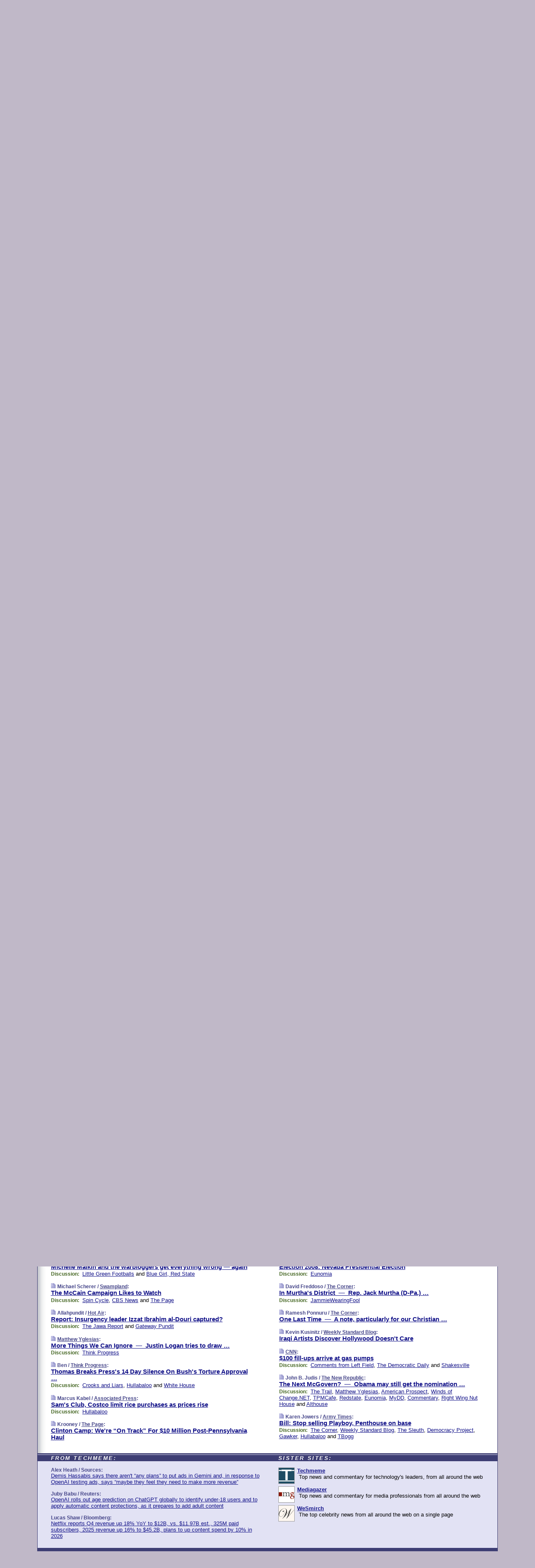

--- FILE ---
content_type: text/html
request_url: https://www.memeorandum.com/080423/p142
body_size: 33739
content:
<!DOCTYPE HTML PUBLIC "-//W3C//DTD HTML 4.01 Transitional//EN" "http://www.w3.org/TR/html4/loose.dtd">
<HTML>
<HEAD>
<TITLE>memeorandum: Report: Insurgency leader Izzat Ibrahim al-Douri captured? (Allahpundit/Hot Air)</TITLE>
<META HTTP-EQUIV="Expires" CONTENT="now">
<META NAME="description" CONTENT="A continuously updated summary of the news stories that US political commentators are discussing online right now.">
<META NAME="application-name" content="memeorandum" />
<LINK REL="alternate" TYPE="application/rss+xml" TITLE="RSS" HREF="https://www.memeorandum.com/index.xml" />
<LINK REL="SHORTCUT ICON" HREF="/img/favicon.ico">
<link rel="image_src" href="https://www.memeorandum.com/m/config/politics/iicon.gif" />
<link rel="apple-touch-icon" href="https://www.memeorandum.com/m/config/politics/iicon.gif" />
<STYLE TYPE="text/css" MEDIA="all">
img.sharebutton {position:relative;bottom:-1px;cursor:pointer;cursor:hand;}
img.shareicon {min-height:16px;min-width:16px;}
.sharebox {position:absolute;z-index:50;}
.bdlight {position:relative;top:2px;left:2px;background-color:rgba(184, 182, 184, 0.4);-webkit-border-radius:7px;-moz-border-radius:7px;}
.bddark {position:relative;top:-1px;left:-1px;background-color:rgba(128, 128, 128, 0.4);-webkit-border-radius:7px;-moz-border-radius:7px;}
.shareboxcontent {position:relative;top:-1px;left:-1px;padding:6px 4px 4px;border:1px solid #3E3E74;background:#F3F3F3 none repeat;-webkit-border-radius:7px;-moz-border-radius:7px;}
table.share {width:14.5em;}
td.shareonhead {background:#3E3E74;color:white;font-weight:bold;}
.twittershare {position:relative;bottom:3px;padding-left:0.15em;}
.facebookshare {position:relative;bottom:3px;padding-left:0.15em;}
td.linkto {border-top:1px solid gray;}
table.permalinks {width:14.5em;}
td.permalinkhead {background:#3E3E74;color:white;font-weight:bold;}
td.permalink {padding:0;margin:0;}
input.permalink {font-size:0.9em;width:15.5em;}
a.share {text-decoration:underline;color:#345}
a.share:visited {color:#345;}
a.share:hover {background:#3E3E74;color:#fff;}
.rpan {position:relative !important}
#countercolspaceholder {display:none}
.spaceholdertransitions {-webkit-transition:height 0.4s ease;-moz-transition-property:height;-moz-transition-duration:0.4s;-o-transition-property:height;-o-transition-duration:0.4s}
.countercoltransitions {-webkit-transition:top 0.4s ease;-moz-transition-property:top;-moz-transition-duration:0.4s;-o-transition-property:top;-o-transition-duration:0.4s}
.notransitions {-webkit-transition-duration:0s !important;-moz-transition-duration:0s !important;-o-transition-duration:0s !important}
#newpostscounter {display:none;z-index:0;color:#3E3E74;border:solid 1px #e2e2f4;text-align:center;padding:0.5em 0;margin-top:1.6em;font-size:0.9em;font-weight:normal;background:-webkit-gradient(linear, left top, left bottom, from(#f2f2f4), to(#e2e2f4));background:-moz-linear-gradient(top, #f2f2f4, #e2e2f4);background-image:-o-linear-gradient(rgb(242,242,244),rgb(226,226,244));filter:progid:DXImageTransform.Microsoft.gradient(startColorstr='#f2f2f4', endColorstr='#e2e2f4');-webkit-border-radius:6px;-moz-border-radius:6px;border-radius:6px}
#newpostscounter:hover {border-color:#448;cursor:pointer}
#countercol {z-index:10;top:0;width:100%;background-color:white}
BODY {font-family:arial;font-size:0.80em;margin:0;padding:0}
FORM {margin:0}
A IMG {border:none;}
TD {font-family:arial;font-size:0.80em}
H1 {margin:0;font-size:2em;font-family:tahoma;font-weight:bold}
H1 A:visited {color:#118}
A:link {color:#118}
A:visited {color:#927}
A:hover {background:#118;color:#fff}
.mls A:link {color:#448;}
.mls A:visited {color:#957;}
.mls A:hover {background-color:#118;color:#fff;}
STRONG {font-weight:bolder;font-size:1.2em;line-height:1.1em}
.L1 {font-size:1.3em;font-weight:bolder}
.L2 {font-size:1.4em;font-weight:bolder}
.L3 {font-size:1.5em;font-weight:bold;line-height:1.1em;letter-spacing:-0.01em}
.L4 {font-size:1.7em;font-weight:bold;line-height:1.04em;letter-spacing:-0.02em}
.L5 {font-size:1.9em;font-weight:bold;line-height:1.02em;letter-spacing:-0.03em}
.ii {padding-top:0.2em}
.upd A.nfdl:link {color:#222;text-decoration:none;}
.upd A.nfdl:visited {color:#222;text-decoration:none;}
.upd A.nfdl:hover {background:#118;color:#fff;}
.relhed {margin-top:0.2em;margin-left:2em}
.relitems {margin:0 0 1em 3em}
.ill {float:right;padding:1em 0 0.5em 1em}
.sitems .ill {padding:0.1em 0 0 0.5em}
.hill {float:right;padding:0 0 0.5em 1em}
.sill {float:right;padding:0 0 0 0.5em}
.sponrn .ill {padding:0 0 0.5em 1em}
.item {padding-top:0.5em;padding-bottom:0.5em;clear:both}
.sitems .item {padding:0.8em 0}
.ifsp {background:#e7e7de;border:solid 2px #f0f0f8;margin:0.5em 0;padding:0.5em;position:relative;left:-0.5em}
.ifsp .item {padding:1em 0}
.ifspd {clear:both;padding-top:0.5em;color:#886;font-weight:bold;font-size:0.9em;text-align:right;text-transform:uppercase}
.heditem {padding-top:0.5em;padding-bottom:0.5em}
.hic {clear:both}
.halfcol DIV.heditem {padding-top:0.5em;padding-bottom:0.7em}
.halfcol {float:left;width:49.6%}
.clus {padding-top:0.5em;padding-bottom:0.5em}
.mlk {margin-top:0.1em}
.lnkr {margin-left:3.0em;padding-bottom:0.1em}
.lnkr A {font-weight:bolder}
.shr {margin-left:2.0em;padding:0.3em 0}
.shr A {padding:0.2em;border-color:#789;border-style:solid;border-width:1px;font-weight:bolder;font-size:0.9em}
.shr A:visited {color:#118}
.shr A:hover {background:#118;color:#fff}
A.oc {font-size:1.1em;text-decoration:none;color:#000;padding:0px 3px}
A.oc:visited {color:#000}
A.oc:hover {color:#000}
.show {border-color:#789;border-style:solid;border-width:1px;position:absolute;margin-left:-1.5em;font-weight:bold}
.drhed {color:#462;font-weight:bold;font-size:0.9em;padding-right:0.3em}
.rpan {float:left;width:38.9%;background:#fff}
.clearfloats {clear:both;width:100%;font-size:0.2em}
.nmpad {padding:1.5em 2em 0}
.mainpad {float:left;width:59%;padding-right:1.0em;background:url(/img/bakry.png)}
.padl {padding-left:2em}
.padlr {padding:0 2em}
.upd {padding-bottom:0.5em}
.upd A {font-weight:bold}
.upd A:visited {color:#118}
.upd A:hover {background-color:#118;color:#fff}
#preflink {text-align:right;padding:0.3em 3.8em}
#preflink A:visited {color:#118}
#preflink A:hover {background-color:#118;color:#fff}
#prefbox {margin:1.5em 0 0;padding-top:0.5em;padding-bottom:0.5em;border-style:solid none solid;border-width:4px;border-color:#821111;background:#f9d2d2;text-align:center}
.rtxt {padding-left:0.5em;padding-right:0.5em;padding-bottom:0.5em}
.snh A {font-weight:bolder}
.snh {padding:0.4em 0;}
.new {padding-left:2em;color:#f00;font-style:italic;font-weight:bold;font-family:arial;font-size:0.9em}
.recent {padding-left:2em;color:#b02;font-style:italic;font-weight:bold;font-family:arial;font-size:0.9em}
.ago {padding:0 0.5em 0;float:right;font-style:italic;font-size:0.9em}
.rnhdbak {letter-spacing:0.2em;text-transform:uppercase;font-family:arial;font-style:italic;font-weight:bold;color:#fff}
.rnhd1 {padding-left:0.6em}
.rnhd3 {padding-left:1em}
.rnbody {padding:0.7em 1.0em 0}
.rncont {margin-top:1.5em;max-width:1200px}
.rnbody P {margin:0.5em 0 0 0}
.nornbody {padding:0.7em 0.5em 0 0.5em}
.rnhang {text-align:right;margin-right:2.8em;padding:0.3em 1em 0.3em 1.5em;color:#fff;font-weight:bold;max-width:600px}
.aboutrn .rnhdbak {background:url(/img/green/rnhdbak.png)}
.aboutrn .rnhd1 {background:url(/img/green/rnhd1.png)}
.aboutrn .rnhd2 {background:url(/img/green/rnhd2.png)}
.aboutrn .rnhd3 {background:url(/img/green/rnhd3.png) no-repeat}
.aboutrn .rnftbak {background:url(/img/green/rnftbak.png) bottom left}
.aboutrn .rnbody {background:#d3e6d3}
.aboutrn .rnhang {background:url(/img/green/rnhang.png) bottom left}
.sponrn .rnhdbak {background:url(/img/y775/rnhdbak.png);}
.sponrn .rnhd1 {background:url(/img/y775/rnhd1.png);}
.sponrn .rnhd2 {background:url(/img/y775/rnhd2.png);}
.sponrn .rnhd3 {background:url(/img/y775/rnhd3.png) no-repeat;}
.sponrn .rnftbak {background:url(/img/y775/rnftbak.png) bottom left;}
.sponrn .rnbody {background:#e7e7de;}
.sponrn .rnhang {background:url(/img/y775/rnhang.png) bottom left;}
.featrn .rnhdbak {background:url(/img/p757/rnhdbak.png);}
.featrn .rnhd1 {background:url(/img/p757/rnhd1.png);}
.featrn .rnhd2 {background:url(/img/p757/rnhd2.png);}
.featrn .rnhd3 {background:url(/img/p757/rnhd3.png) no-repeat;}
.featrn .rnftbak {background:url(/img/p757/rnftbak.png) bottom left;}
.featrn .rnbody {background:#ece3ec;}
.featrn .rnhang {background:url(/img/p757/rnhang.png) bottom left;}
.col0rn .rnhdbak {background:url(/img/bl228/rnhdbak.png)}
.col0rn .rnhd1 {background:url(/img/bl228/rnhd1.png)}
.col0rn .rnhd2 {background:url(/img/bl228/rnhd2.png)}
.col0rn .rnhd3 {background:url(/img/bl228/rnhd3.png) no-repeat}
.col0rn .rnftbak {background:url(/img/bl228/rnftbak.png) bottom left}
.col0rn .rnbody {background:#e2e2f4}
.col0rn .rnhang {background:url(/img/bl228/rnhang.png) bottom left}
.col1rn .rnhdbak {background:url(/img/red/rnhdbak.png)}
.col1rn .rnhd1 {background:url(/img/red/rnhd1.png)}
.col1rn .rnhd2 {background:url(/img/red/rnhd2.png)}
.col1rn .rnhd3 {background:url(/img/red/rnhd3.png) no-repeat}
.col1rn .rnftbak {background:url(/img/red/rnftbak.png) bottom left}
.col1rn .rnbody {background:#f9d2d2}
.col1rn .rnhang {background:url(/img/red/rnhang.png) bottom left}
DIV.pagecont {margin:2em auto 2em auto;max-width:86em;border-style:solid;border-width:0.6em 1px;border-color:#3E3E74;background:#fff}
DIV.bcp {background:url(/img/bakry.png)}
BODY {background:#c0b8c8;}
#twitter_icon_preloader {display:none;background-image:url(/img/twitter_icon16.gif);background-repeat:no-repeat}
#facebook_icon_preloader {display:none;background-image:url(/img/facebook_icon16.gif);background-repeat:no-repeat}
CITE {font-weight:bold;font-size:0.9em;font-style:normal}
CITE {color:#448}
CITE A:link {color:#448}
CITE A:visited {color:#448}
CITE A:hover {color:#fff;background:#118}
DIV.shr A {background-color:#ddf}
A.oc:hover {background-color:#ddf}
A.oc {background-color:#ddf}
DIV.hha {background:#efebdc;padding:0.3em;border-bottom:solid 2px #c5c5c5;text-align:center;display:none}
</STYLE>
<STYLE TYPE="text/css" MEDIA="handheld">
DIV.hha {display:block}
</STYLE>
<script language="javascript">
<!--
var verticalName = 'memeorandum';
var verticalUrl =  'https://www.memeorandum.com/';
var shortenerPrefix = 'https://mrand.us/';
var twitterViaStr = '(via @memeorandum)';
var fbViaStr = '(via memeorandum.com)';
var shareIconsPath = '/img/';
var mouseOver = '';
var ignoreMouseOver = false;
var mouseOverButtonTimer;
function writeShareButton(shareBoxId) {
document.write('<img class="sharebutton" src="' + shareIconsPath + 'share.png" onclick="toggleShareBoxDisplay(\'' + shareBoxId +
'\');" onmouseover="mouseOverShareButton(\'' + shareBoxId + '\');" onmouseout="mouseOutOfShareBoxAndButton(\'' + shareBoxId + '\');"' +
' onmousedown="displayShareBox(event,\'' + shareBoxId + '\');">');
}
function mouseOverShareButton(shareBoxId) {
mouseOver = shareBoxId + 'b';
if (mouseOverButtonTimer)
clearTimeout(mouseOverButtonTimer);
mouseOverButtonTimer = setTimeout(function() { isMouseStillOnShareButton(shareBoxId); }, 1000);
}
function isMouseStillOnShareButton(shareBoxId) {
var shareBox = document.getElementById(shareBoxId);
if (mouseOver == (shareBoxId + 'b') && shareBox.style.display == 'none') {
initShareBoxIfNecessary(shareBoxId);
shareBox.style.display = 'block';
}
}
function mouseOutOfShareBoxAndButton(shareBoxId) {
mouseOver = '';
setTimeout(function() { isMouseStillOffShareBoxAndButton(shareBoxId); }, 1000);
}
function isMouseStillOffShareBoxAndButton(shareBoxId) {
if (!ignoreMouseOver && !(mouseOver == shareBoxId) && !(mouseOver == (shareBoxId + 'b')))
document.getElementById(shareBoxId).style.display = 'none';
}
function toggleShareBoxDisplay(shareBoxId) {
var shareBox = document.getElementById(shareBoxId);
if (mouseOverButtonTimer && mouseOver == (shareBoxId + 'b'))
clearTimeout(mouseOverButtonTimer);
initShareBoxIfNecessary(shareBoxId);
if (shareBox.style.display == 'block')
shareBox.style.display='none';
else
shareBox.style.display='block';
}
function displayShareBox(event,shareBoxId) {
if (detectRightClick(event)) {
initShareBoxIfNecessary(shareBoxId);
document.getElementById(shareBoxId).style.display='block';
}
}
function initShareBoxIfNecessary(shareBoxId) {
var shareBox = document.getElementById(shareBoxId);
if (!shareBox.getAttribute('init')) {
shareBox.innerHTML = getShareBoxHtml(shareBoxId);
shareBox.onmouseover = function() { mouseOver = shareBoxId; };
shareBox.onmouseout = function() { mouseOutOfShareBoxAndButton(shareBoxId); };
sharePermalink(shareBoxId);
populateShareBoxPermalinks(shareBoxId);
shareBox.setAttribute('init','true');
}
}
function sharePermalink(shareBoxId) {
var shareBox = document.getElementById(shareBoxId);
var twitterLink = document.getElementById(shareBoxId+'twl');
twitterLink.href = "https://twitter.com/intent/tweet?text=" +
encodeURIComponent(shareBox.getAttribute('head') + " " + shortenerPrefix + shareBox.getAttribute('spml'));
twitterLink.title = shareBox.getAttribute('head') + " " + shortenerPrefix + shareBox.getAttribute('spml');
var facebookLink = document.getElementById(shareBoxId+'fbl');
facebookLink.href = "https://www.facebook.com/sharer.php?u=" +
encodeURIComponent(shortenerPrefix + shareBox.getAttribute('spml')) + "&t=" + encodeURIComponent(shareBox.getAttribute('head'));
facebookLink.title = shareBox.getAttribute('head') + " " + shortenerPrefix + shareBox.getAttribute('spml');
}
function shareSource(shareBoxId) {
var shareBox = document.getElementById(shareBoxId);
var twitterLink = document.getElementById(shareBoxId+'twl');
twitterLink.href = "https://twitter.com/intent/tweet?text=" +
encodeURIComponent(shareBox.getAttribute('head') + " " + shareBox.getAttribute('url') + " " + twitterViaStr);
twitterLink.title = shareBox.getAttribute('head') + " " + shareBox.getAttribute('url') + " " + twitterViaStr;
var facebookLink = document.getElementById(shareBoxId+'fbl');
facebookLink.href = "https://www.facebook.com/sharer.php?u=" +
encodeURIComponent(shareBox.getAttribute('url')) + "&t=" + encodeURIComponent(shareBox.getAttribute('head') + " " + fbViaStr);
facebookLink.title = shareBox.getAttribute('head') +  " " + shareBox.getAttribute('url') + " " + fbViaStr;
}
function populateShareBoxPermalinks(shareBoxId) {
var pml = document.getElementById(shareBoxId).getAttribute('pml');
var pmlParts = pml.split('p');
var permalink = verticalUrl + pmlParts[0] + '/p' + pmlParts[1] + '#a' + pml;
document.getElementById(shareBoxId+'pml').value = permalink;
document.getElementById(shareBoxId+'pmll').href = permalink;
var spml = document.getElementById(shareBoxId).getAttribute('spml');
var shortPermalink = shortenerPrefix + spml;
document.getElementById(shareBoxId+'spml').value = shortPermalink;
document.getElementById(shareBoxId+'spmll').href = shortPermalink;
}
function selectTextboxContents(element) {
element.focus();
element.select();
}
function detectRightClick(event) {
return ((event.which == null && event.button == 2) // IE
|| event.which == 3) // others
}
function detectRightClickOnTextbox(event, element) {
if (detectRightClick(event)) {
ignoreMouseOver = true;
selectTextboxContents(element);
var shareBoxId = mouseOver;
setTimeout(function() { ignoreMouseOver = false; setTimeout(function() { isMouseStillOffShareBoxAndButton(shareBoxId); }, 0);}, 4000);
}
}
function getShareBoxHtml(shareBoxId) {
return '<div class="bdlight"><div class="bddark"><div class="shareboxcontent">' +
'<table class="share"><tr><td colspan="2" align="center" class="shareonhead">Share On:</td></tr>' +
'<tr><td><img class="shareicon" src="' + shareIconsPath + 'twitter_icon16.gif"/><span class="twittershare"><a id="' + shareBoxId + 'twl" class="share" target="_blank">Twitter</a></span></td>' +
'<td><img class="shareicon" src="' + shareIconsPath + 'facebook_icon16.gif"/><span class="facebookshare"><a id="' + shareBoxId + 'fbl" class="share" target="_blank">Facebook</a></span></td></tr>' +
'<tr><td colspan="2" class="linkto">Link to:' +
'<input type="radio" id="' + shareBoxId + 'ltp" name="' + shareBoxId + 'slt" value="permalink" onclick="sharePermalink(\'' + shareBoxId + '\')" checked/><label for="' + shareBoxId + 'ltp">' + verticalName + '</label>' +
'<input type="radio" id="' + shareBoxId + 'lts" name="' + shareBoxId + 'slt" value="sourcelink" onclick="shareSource(\'' + shareBoxId + '\')" /><label for="' + shareBoxId + 'lts">Source</label></td></tr><tr></table>' +
'<table class="permalinks"><tr><td colspan="2" align="center" class="permalinkhead">Permalink:</td></tr>' +
'<tr><td><a id="' + shareBoxId + 'pmll" class="share" target="_blank">Full</a></td><td align="right" class="permalink"><input id="' + shareBoxId + 'pml" type="text" class="permalink" readonly title="Ctrl+c to copy" onclick="selectTextboxContents(this);" onmousedown="detectRightClickOnTextbox(event, this);"></td></tr>' +
'<tr><td><a id="' + shareBoxId + 'spmll" class="share" target="_blank">Short</a></td><td align="right" class="permalink"><input id="' + shareBoxId + 'spml" type="text" class="permalink" readonly title="Ctrl+c to copy" onclick="selectTextboxContents(this);" onmousedown="detectRightClickOnTextbox(event, this);"></td></tr></table>' +
'</div></div></div>';
}
function preloadImage(id) {
var a=document.createElement("div");
a.id=id;
document.body.appendChild(a)
}
function preloadShareImages(){
preloadImage('twitter_icon_preloader');
preloadImage('facebook_icon_preloader');
}
-->
</script>
<script>
var NTptpssd = 40*1000;
var NTpsl = 3*60*1000;
var NTppds = 30*1000;
var NTrtdpsa = 15*60*1000;
var NTpssr = 40*1000;
var NTvn = document.title;
function NTgxhro() {
if (window.XMLHttpRequest) {
return new XMLHttpRequest();
} else if(window.ActiveXObject) {
return new ActiveXObject("Microsoft.XMLHTTP");
}
}
var NTlft;
var NTnpc = 0;
var NTnpcial = false;
var NTnpcs = false;
var NTpsst;
var NTdps = false;
var NTnpcr = NTgxhro();
var NTnpcrt;
var NTnpcrti =  10*1000;
function NTsnpcps() {
NTpsst = (new Date()).getTime();
NTfnpc();
}
function NTfnpc() {
NTnpcr.open("GET","/feedsmanager/ps?t=" + baseFeedTime, true);
NTnpcr.onreadystatechange = NThnpcrsc;
NTnpcr.send(null);
NTnpcrt = setTimeout(NTnpcrt_, NTnpcrti);
}
function NThnpcrsc() {
if (NTnpcr.readyState == 4) {
clearTimeout(NTnpcrt);
if (NTnpcr.status == 200) {
try {
var NTr = eval("(" + NTnpcr.responseText + ")");
if (!NTr.error && NTr.time > NTlft) {
NTlft = NTr.time;
if (NTr.at_least) {
if (NTr.count == 0 && NTnpc == 0) {
NTdps = false;
NTsnnpcf(true);
} else {
NTnpc = NTr.count > NTnpc? NTr.count : NTnpc;
NTnpcial = true;
NTunpc();
return;
}
} else {
NTnpc = NTr.count;
NTunpc();
NTdps = false;
NTsnnpcf(true);
}
} else {
NTsnnpcf(false);
}
} catch (e) {
NTsnnpcf(false);
}
} else {
NTsnnpcf(false);
}
}
}
function NTsnnpcf(NTfnps) {
var now = new Date();
if (now.getTime() - NTlft > NTrtdpsa && !NTdps)
NTdps = true;
if (NTfnps
|| NTdps
|| (now.getTime() + NTppds - NTpsst) > NTpsl)
setTimeout(NTsnpcps, NTnpssi());
else
setTimeout(NTfnpc, NTppds);
}
function NTnpssi() {
var now = new Date();
var NTnpt = (now.getMinutes() % 5)*60000 + now.getSeconds()*1000 + now.getMilliseconds();
var rand = Math.floor(Math.random()*NTpssr);
var NTtl = (NTnpt < NTptpssd ? NTptpssd : 300000 + NTptpssd) - NTnpt + rand;
return NTtl;
}
function NTunpc() {
document.getElementById('newpostscounter').innerHTML =
NTnpc + (NTnpcial? '+':'') + ' new item' + (NTnpc > 1 || NTnpcial ? 's' : '');
if (!NTnpcs && NTnpc > 0) {
var col = document.getElementById('countercol');
var ticker = document.getElementById('newpostscounter');
var holder = document.getElementById('countercolspaceholder');
var spacer = document.getElementById('counterspacer');
if (navigator.appName == 'Microsoft Internet Explorer')
ticker.style.display = 'block';
else {
col.style.position = 'absolute';
ticker.style.display = 'block';
holder.style.display = 'block';
if (spacer)
spacer.style.display = 'block';
holder.style.height=(col.offsetHeight - ticker.offsetHeight - ticker.offsetTop) + 'px';
function NTfcd () {
holder.style.display = 'none';
col.className = 'notransitions';
col.style.top = '0';
col.style.position = 'relative';
}
col.addEventListener('transitionend',NTfcd,false);
col.addEventListener('oTransitionEnd',NTfcd,false);
col.addEventListener('webkitTransitionEnd', NTfcd, false);
setTimeout(function() {
holder.className='spaceholdertransitions';
col.className='countercoltransitions';
col.style.top=(ticker.offsetHeight + ticker.offsetTop + (spacer? spacer.offsetHeight : 0)) +'px';
holder.style.height=(col.offsetHeight + (spacer? spacer.offsetHeight : 0)) +'px';
},1000);
}
NTnpcs = true;
}
if (NTnpc > 0)
document.title = '(' + NTnpc + (NTnpcial? '+':'') + ') ' + NTvn;
}
function NTnpcrt_() {
if (NTnpcr.readyState != 0) {
NTnpcr.onreadystatechange = null;
NTnpcr.abort();
NTsnnpcf(false);
}
}
function NTinpcp() {
NTlft = baseFeedTime;
var now = new Date();
if (now.getTime() - NTlft > NTrtdpsa)
NTdps = true;
var NTnpt = (now.getMinutes() % 5)*60000 + now.getSeconds()*1000 + now.getMilliseconds();
var NTbfd = new Date(baseFeedTime);
var NTnp;
if (now.getTime() - NTnpt == baseFeedTime - NTbfd.getSeconds()*1000 - NTbfd.getMilliseconds()) {
NTnp = 300000 + NTptpssd - NTnpt + Math.floor(Math.random()*NTpssr);
setTimeout(NTsnpcps, NTnp);
} else if (NTnpt < NTptpssd || NTnpt > NTptpssd + NTpsl) {
NTnp = NTnpssi();
setTimeout(NTsnpcps, NTnp);
} else {
NTpsst = now.getTime() - NTnpt + NTptpssd;
NTnp = Math.floor(Math.random()*NTpssr);
setTimeout(NTfnpc, NTnp);
}
}
function NTiD3fpor() {
var pattern = /https?:\/\/(www\.)?techmeme\.com($|\/$|\/#|\/river)/i;
return pattern.test(location.href);
}
function NTiD3t() {
if (NTiD3fpor())
NTit();
}
function NTit() {
setTimeout(function() {
NTinpcp();
}, 0);
}
</script>
<SCRIPT TYPE="text/javascript">
<!--
var pgrdad='April 23, 2008, 10:00 PM';
var e;
var nh=0;
var ncl=0;
var ctsidi=0;
var nwcbe;
var sdcbe;
var sccbe;
var fsne;
var ckd='';
function createCookie(name,value) {
document.cookie = name+"="+value+"; expires=Tue, 19 Jan 2038 03:14:07 GMT; path=/"+ckd;
}
function readCookie(name) {
var nameEQ = name + "=";
var ca = document.cookie.split(';');
for(var i=0;i < ca.length;i++) {
var c = ca[i];
while (c.charAt(0)==' ') c = c.substring(1,c.length);
if (c.indexOf(nameEQ) == 0) return c.substring(nameEQ.length,c.length);
}
return null;
}
function eraseCookie(name) {
document.cookie = name+"=; expires=Thu, 01-Jan-70 00:00:01 GMT; path=/"+ckd;
}
function xnwcb() { rnwcb(); svprefs(); }
function xsdcb() { rsdcb(); svprefs(); }
function xsccb() { rsccb(); svprefs(); }
function xfsn() { rfsn(); svprefs(); }
function rdprefs() {
var cookie_val = readCookie('myprefs');
nwcbe.checked = false;
sdcbe.checked = false;
sccbe.checked = false;
fsne.selectedIndex=2;
if (cookie_val) {
var va = cookie_val.split('+');
for(var i=0;i < va.length;i++) {
var val = va[i];
if (val == 'new_window') {
nwcbe.checked = true;
} else if (val == 'show_disc') {
sdcbe.checked = true;
} else if (val == 'show_cite') {
sccbe.checked = true;
} else if (val.indexOf('font_size') == 0) {
fsne.selectedIndex=parseInt(val.charAt(9));
}
}
}
}
function vfprefs() {
var cookie_val = readCookie('myprefs');
var ckdise = document.getElementById('ckdis');
if (cookie_val) { ckdise.style.display = 'none'; } else { ckdise.style.display = 'block'; }
}
function svprefs() {
var cookie_val = '';
if (nwcbe.checked) {
cookie_val += 'new_window';
}
if (sdcbe.checked) {
if (cookie_val) { cookie_val += '+'; }
cookie_val += 'show_disc';
}
if (sccbe.checked) {
if (cookie_val) { cookie_val += '+'; }
cookie_val += 'show_cite';
}
if (fsne.selectedIndex!=2) {
if (cookie_val) { cookie_val += '+'; }
cookie_val += 'font_size'+fsne.selectedIndex;
}
if (cookie_val == '') {
eraseCookie('myprefs');
} else {
createCookie('myprefs', cookie_val);
vfprefs();
}
}
function rnwcb() {
var where;
if (nwcbe.checked)
where = "_blank";
else
where = "_self";
var jump_prefix = location.href.substring(0, location.href.length - location.hash.length) + '#';
for (var i=0; i<=(document.links.length-1); i++) {
var href = document.links[i].href;
if ((href.indexOf("javascript:") != 0) && (href.indexOf(jump_prefix) != 0) && (!(/^https?:\/\/([a-z]+\.)?memeorandum\.com\//.test(href)) || /^https?:\/\/([a-z]+\.)?memeorandum\.com\/(i?gotos?|r|r2)/.test(href))) {
document.links[i].target = where;
}
}
}
function td(id) {
var e = document.getElementById(id);
if (e.style.display == 'none') {
e.style.display = 'block';
} else {
e.style.display = 'none';
}
}
function ickd() {
var dd = document.domain;
if (dd) {
var da = dd.split('.');
var rd=da[da.length-2]+'.'+da[da.length-1];
ckd='; domain=.'+rd;
}
}
function uab() {
var dr=document.referrer;
if ( dr && (
(dr.search(/\bstumbleupon\.com\//) != -1) || (
(dr.search(/\b(memeorandum|memorandum|memeorandom)\b/) == -1) &&
( ((dr.search(/[.\/]google\./) != -1) && (dr.search(/\bq=/) != -1)) ||
((dr.search(/\bsearch\.[a-z]+\./) != -1) && (dr.search(/\b(p|q|as_q)=/) != -1))
)
)
)
) {
td('addbox');
}
}
function init_all() {
cmplu();
td('preflink');
nwcbe = document.getElementById('nwcb');
sdcbe = document.getElementById('sdcb');
sccbe = document.getElementById('sccb');
fsne = document.getElementById('fsn');
eraseCookie('prefs');
ickd();
rdprefs();
rfsn();
rsdcb();
rsccb();
rnwcb();
hhash();
if (!document.styleSheets) {
document.getElementById('fscont').style.display = 'none';
}
uab();
TiLTT();
setTimeout("TeD()", TwTSE);
preloadShareImages();
}
var TdTD = 400;
var TnTB = 700;
var TwTSE = 200;
var TnOE = 3;
var TwTBE = 0;
var TwTCD = 150;
var TsTS = '/do/lc';
var TeTD = Number.MAX_VALUE;
var TgETD = false;
var TdE = new Array();
var TE = function() {
this.Tx = false;
this.Ts = 0;
this.Td = 0;
this.toString = function() {
return this.Ts + " " + this.Td;
}
}
TE.Tc = function (a,b) {
return a.Td - b.Td
}
var TcE_ = null;
function TgXMLHR() {
var Tx = false;
if (window.XMLHttpRequest) {
Tx = new XMLHttpRequest();
} else {
try
{
Tx = new ActiveXObject("Msxml2.XMLHTTP");
}
catch (ev)
{
try
{
Tx = new ActiveXObject("Microsoft.XMLHTTP");
}
catch (ev)
{
Tx = false;
}
}
}
return Tx;
}
function TeD() {
TcE_ = new TE();
TcE_.Tx = TgXMLHR();
if (TcE_.Tx) {
TcE_.Tx.open('POST', TsTS+'?tm=true', true);
TcE_.Tx.setRequestHeader("Content-type", "application/x-www-form-urlencoded");
TcE_.Tx.onreadystatechange = TeC;
TcE_.Ts = new Date().getTime();
TcE_.Tx.send(null);
}
}
function TeC() {
if (TcE_.Tx.readyState == 4 && TcE_.Tx.status == 200) {
TcE_.Td = new Date().getTime() -  TcE_.Ts;
TdE.push(TcE_);
if (TdE.length < TnOE)
setTimeout("TeD()", TwTBE);
else
TcED();
}
}
function TcED() {
TdE.sort(TE.Tc);
TeTD = TdE[Math.floor(TnOE/2)].Td + TwTCD;
TgETD= true;
}
function Tt(link) {
if (isSafari() && TgETD && TeTD <= TdTD)
{
var TtD = TeTD;
var Tx = TgXMLHR();
if (Tx) {
Tx.open('POST', TsTS+'?tm=false&href='+encodeURIComponent(link.href)+'&data='+TtD_(TtD),false);
Tx.setRequestHeader("Content-type", "application/x-www-form-urlencoded");
Tx.send(null);
}
}
else if (!(TgETD && (TeTD >= TnTB)))
{
var TtD;
if (!TgETD || (TgETD && (TeTD > TdTD)))
TtD = TdTD;
else
TtD = TeTD;
var Tx = TgXMLHR();
if (Tx) {
Tx.open('POST', TsTS+'?tm=false&href='+encodeURIComponent(link.href)+'&data='+TtD_(TtD),true);
Tx.setRequestHeader("Content-type", "application/x-www-form-urlencoded");
Tx.send(null);
var TcT = new Date();
TeT = TcT.getTime() + TtD;
while (TcT.getTime() < TeT)
TcT = new Date();
if (Tx.readyState != 4)
Tx.abort();
}
}
}
function isSafari() {
return ((navigator.appCodeName + navigator.appName + navigator.appVersion).search(/safari/i) != -1);
}
function TtD_(TtD) {
var data =
pgrdad + " " +
TdTD + " " +
TnTB + " " +
TwTSE + " " +
TnOE + " " +
TwTBE + " " +
TwTCD + " " +
TeTD + " " +
TgETD + " " +
"(" + TdE + ") " +
isSafari() + " " +
TtD;
return data;
}
function TiLTT() {
var jump_prefix = location.href.substring(0, location.href.length - location.hash.length) + '#';
for (var i=0; i<=(document.links.length-1); i++) {
var href = document.links[i].href;
if ((href.indexOf("javascript:") != 0) && (href.indexOf(jump_prefix) != 0))
document.links[i].onclick = function(){Tt(this)};
}
}
function cmplu() {
var a=location.hash;
if (!a) {
var lh=location.href;
lh = lh.replace(/\?.*$/, '');
if (lh.search(/\/[0-9][0-9][0-9][0-9][0-9][0-9]\/p[0-9]*$/) != -1) {
var pa = lh.split('/');
var di = pa.length - 2;
var na = lh + '#a' + pa[di] + pa[di+1];
window.location.replace(na);
}
}
}
function hhash() {
var a=location.hash;
if (a) {
var i=a.substring(2,a.length);
var je = document.getElementById(i);
je.scrollIntoView();
h(i);
}
}
function clh(id) {
ncl++;
if (ncl == nh) {
e.style.backgroundColor = 'transparent';
}
}
function h(id) {
if (e != null) {
e.style.backgroundColor = 'transparent';
}
e = document.getElementById(id);
e.style.backgroundColor = '#ff8';
nh++;
setTimeout('clh()',1500);
}
var nxbe;
var pxbe;
function bnxbe() {
if (nxbe) {
nxbe.style.display = 'block';
pxbe = nxbe;
}
}
function cnxbe() { nxbe = null; }
function nnid(id) {
if (pxbe && (!id || (pxbe != document.getElementById(id)))) { pxbe.style.display = 'none'; }
}
function dlbid(id) {
nxbe = document.getElementById(id);
if (nxbe) {
if (pxbe && (pxbe != nxbe)) { pxbe.style.display = 'none'; }
setTimeout('bnxbe()',50);
}
}
function tgd(idp, p, ii) {
var setd, setp;
if (p) { setp = 'block'; setd = 'none'; }
else { setp = 'none'; setd = 'block'; }
var i, ei;
if (ii) {
i=ii; ei=ii;
} else {
i=1; ei=-1;
document.getElementById(idp+'dxr').style.display = setd;
document.getElementById(idp+'pxr').style.display = setp;
}
while (true) {
var pe = document.getElementById(idp+'p'+i);
if (pe == null) { return; }
var de = document.getElementById(idp+'d'+i);
pe.style.display = setp;
de.style.display = setd;
document.getElementById(idp+'dx'+i).style.display = 'none';
if (i == ei) {
if (!p) { ffbug(idp,p,i); }
return;
}
i++;
}
}
function ffbug(idp,p,i) {
while (true) {
i++;
var pxe=document.getElementById(idp+'px'+i);
if (pxe) {
var d=pxe.style.display;
if (d == 'block') {
pxe.style.display = 'none';
pxe.style.display = 'block';
}
} else {
return;
}
}
}
function rsdcb() {
var j=0;
var setd, setp;
if (sdcbe.checked) { setp = 'block'; setd = 'none'; }
else { setp = 'none'; setd = 'block'; }
while (j < 100) {
var dxre = document.getElementById(j+'dxr');
if (dxre) {
dxre.style.display = setd;
document.getElementById(j+'pxr').style.display = 'none';
}
var i=1;
var pe = document.getElementById(j+'p'+i);
while (pe != null) {
pe.style.display = setp;
document.getElementById(j+'px'+i).style.display = setd;
document.getElementById(j+'d'+i).style.display = setd;
i++;
pe = document.getElementById(j+'p'+i);
}
j++;
}
}
function rsccb() {
var i=0;
var setval;
if (sccbe.checked) { setval = 'block'; } else { setval = 'none'; }
while (true) {
var te = document.getElementById('cts'+i);
if (te == null) { return; }
te.style.display = setval;
i++;
}
}
function rfsn() {
if (document.styleSheets) {
var ss = document.styleSheets[0];
var fs=1.2-0.2*fsne.selectedIndex;
if(ss.addRule) {
ss.addRule("body","font-size:"+fs+"em");
ss.addRule("td","font-size:"+fs+"em");
} else {
ss.insertRule("body,td{font-size:"+fs+"em}",ss.cssRules.length);
}
}
}
function cts(url, pp) {
var re = /#/g;
url = url.replace(re, '%23');
url = url.replace(/&/g, '%26');
var search_urls = [
'http://blogs.icerocket.com/search?q=' + url,
'http://blogsearch.google.com/blogsearch?q=' + url,
'http://www.ask.com/blogsearch?q=' + url
];
var search_site_names = [
'IceRocket',
'Google',
'Ask'
];
document.write('<DIV CLASS="mlk" ID="cts' + ctsidi + '" STYLE="display: none;"><SPAN CLASS="drhed">Link Search:</SPAN> ');
ctsidi++;
for (var i=0; i<search_urls.length; i++) {
var next_search_url = search_urls[i];
if (pp) {
next_search_url = next_search_url.replace(/%23/g, '%2523');
next_search_url = next_search_url.replace(/&/g, '%26');
next_search_url = next_search_url.replace(/\?/g, '%3F');
next_search_url = pp + next_search_url;
}
if (i>0) { document.write(', '); }
if (i == search_urls.length-1)  { document.write('and '); }
document.write('<A HREF="' + next_search_url + '">' + search_site_names[i] + '</A>');
}
document.write("</DIV>\n");
}
function smn() {
document.getElementById('more_new').style.display='block';
document.getElementById('show_more_new').style.display='none';
}
function hmn() {
document.getElementById('more_new').style.display='none';
document.getElementById('show_more_new').style.display='block';
}
// -->
</SCRIPT>
</HEAD>
<BODY ONLOAD="init_all();">
<DIV CLASS="hha">
Check out <B><A HREF="https://www.memeorandum.com/mini">Mini-memeorandum</A></B> for simple mobiles or
<B><A HREF="https://www.memeorandum.com/m">memeorandum Mobile</A></B> for modern smartphones.
</DIV>
<DIV CLASS="pagecont">
<DIV CLASS="bcp">
<DIV STYLE="float:right;">
<DIV CLASS="col0rn">
<DIV CLASS="rnhang">
10:00 PM ET, April 23, 2008
</DIV>
<DIV ID="preflink" STYLE="display:none">
<A HREF="javascript: td('aboutbox')">About</A> &nbsp;|&nbsp;
<A HREF="javascript: td('prefbox')">Preferences</A>
</DIV>
</DIV>
</DIV>
<DIV CLASS="nmpad">
<DIV ID="addbox" STYLE="display:none; float:right; margin:1em 3em 0 0; padding: 1em; background:#ffc; border: solid 1px #884;">
Add <B>memeorandum</B> to:
<A HREF="https://add.my.yahoo.com/rss?url=http://www.memeorandum.com/index.xml">My Yahoo!</A>
or
<A HREF="https://fusion.google.com/add?feedurl=http://www.memeorandum.com/index.xml">Google</A>
</DIV>
<H1>
<A HREF="https://www.memeorandum.com/" STYLE="background:transparent;"><IMG SRC="/img/memeorandum.gif" ALT="memeorandum"/></A>
</H1>
</DIV>
<DIV ID="prefbox" STYLE="display: none">
<FORM STYLE="margin:0">
<B>Preferences:</B> &nbsp;
<INPUT TYPE=checkbox ID="nwcb" ONCLICK="xnwcb();"><SPAN ONCLICK="nwcbe.checked=!nwcbe.checked;xnwcb();">Open Links in New Window</SPAN> &nbsp;
<INPUT TYPE=checkbox ID="sdcb" ONCLICK="xsdcb();"><SPAN ONCLICK="sdcbe.checked=!sdcbe.checked;xsdcb();">Show Discussion Excerpts</SPAN> &nbsp;
<INPUT TYPE=checkbox ID="sccb" ONCLICK="xsccb();"><SPAN ONCLICK="sccbe.checked=!sccbe.checked;xsccb();">Show Link Search</SPAN> &nbsp;
<SPAN ID="fscont">
&nbsp; Font Size:
<SELECT ID="fsn" ONCHANGE="xfsn();">
<OPTION>Very big</OPTION>
<OPTION>Big</OPTION>
<OPTION>Normal</OPTION>
<OPTION>Small</OPTION>
</SELECT>
&nbsp; &nbsp; </SPAN>
<INPUT TYPE=button VALUE="Done" ONCLICK="return td('prefbox');">
</FORM>
<DIV ID="ckdis" STYLE="display: none; padding-top: 0.5em;"><B>Note:</B> Because cookies are disabled, reloading this page will clear your settings.  Refer to <A HREF="https://www.google.com/cookies.html">this page</A> to reenable cookies.</DIV>
</DIV>

<DIV CLASS="mainpad">
<DIV CLASS="padl">
<DIV CLASS="col0rn">
<DIV CLASS="rncont">
<DIV CLASS="rnhdbak">
<SPAN CLASS="rnhd1">&nbsp;</SPAN><SPAN CLASS="rnhd2">Top Items:</SPAN><SPAN CLASS="rnhd3">&nbsp;</SPAN>
</DIV>
</DIV>
</DIV>
<DIV CLASS="nornbody">
<DIV CLASS="clus">
<A NAME="a080423p126"></A>
<A NAME="a080423p105"></A>
<DIV CLASS="item" ID="080423p126" ONMOUSEOVER="nnid('0dx1')">
<A HREF="https://www.memeorandum.com/080423/p126#a080423p126" TITLE="Permalink"><IMG SRC="/img/pml.png"></A> <CITE>Lanny Davis / <A HREF="http://www.huffingtonpost.com/theblog/">The Huffington Post</A>:</CITE>
<DIV CLASS="ii"><STRONG CLASS="L4"><A HREF="http://www.huffingtonpost.com/lanny-davis/the-top-ten-list-of-undis_b_98280.html">The Top Ten List of Undisputed Facts Showing Barack Obama's Weakness in the General Election Against John McCain</A></STRONG>&nbsp; &mdash;&nbsp; Let's forget about the spin on all sides and not use any adjectives to modify the following 10 Facts that should not be in dispute:&nbsp; &mdash;&nbsp; 1. Hillary Clinton won by 10% &hellip; </DIV>
<SCRIPT LANGUAGE="JavaScript"><!--
cts('http://www.huffingtonpost.com/lanny-davis/the-top-ten-list-of-undis_b_98280.html');
--></SCRIPT>
<DIV ID="0d1"><DIV CLASS="mlk" ONMOUSEOVER="dlbid('0dx1')" ONMOUSEOUT="cnxbe()">
<DIV ID="0dx1" CLASS="show" STYLE="display:none;"><A CLASS="oc" HREF="javascript:tgd('0',true,1)">+</A></DIV>
<SPAN CLASS="drhed">Discussion:</SPAN>
<A HREF="http://themoderatevoice.com/general/19144/why-obama-cant-close-the-deal/">The Moderate Voice</A>, <A HREF="http://corner.nationalreview.com/post/?q=ZWIyNmQ5NGFmODI0YjIyNmViZGJhZGVlYjUwYWM2MjY=">The Corner</A> and <A HREF="http://www.balloon-juice.com/?p=10203">Balloon Juice</A>
</DIV></DIV>
<DIV ID="0p1" STYLE="display: none;"><DIV CLASS="mlk">
<DIV ID="0px1" CLASS="show"><A CLASS="oc" HREF="javascript:tgd('0',false,1)">&ndash;</A></DIV>
<SPAN CLASS="drhed">Discussion:</SPAN>
<DIV CLASS="lnkr"><CITE>Jazz Shaw / <A HREF="http://themoderatevoice.com/">The Moderate Voice</A>:</CITE> &nbsp; <A HREF="http://themoderatevoice.com/general/19144/why-obama-cant-close-the-deal/">Why Obama Can't Close the Deal</A></DIV><DIV CLASS="lnkr"><CITE>Rich Lowry / <A HREF="http://corner.nationalreview.com/">The Corner</A>:</CITE> &nbsp; <A HREF="http://corner.nationalreview.com/post/?q=ZWIyNmQ5NGFmODI0YjIyNmViZGJhZGVlYjUwYWM2MjY=">Lanny Davis</A></DIV><DIV CLASS="lnkr"><CITE>John Cole / <A HREF="http://www.balloon-juice.com/">Balloon Juice</A>:</CITE> &nbsp; <A HREF="http://www.balloon-juice.com/?p=10203">More Specious Bulls**t&nbsp; &mdash;&nbsp; Renowned Clinton fluffer Lanny Davis takes &hellip; </A></DIV><DIV CLASS="shr" ID="0dxr" STYLE="display:block;"><A HREF="javascript:tgd('0',true)">&raquo; All Related Discussion</A></DIV><DIV CLASS="shr" ID="0pxr" STYLE="display:none;"><A HREF="javascript:tgd('0',false)">&laquo; Hide All Related Discussion</A></DIV></DIV>
</DIV>
</DIV>
<DIV CLASS="relhed"><SPAN CLASS="drhed">RELATED:</SPAN></DIV><DIV CLASS="relitems">
<DIV CLASS="item" ID="080423p105" ONMOUSEOVER="nnid('0dx2')">
<A HREF="http://www.gallup.com/poll/106765/Gallup-Daily-Obama-50-Clinton-42-Nationally.aspx"><IMG CLASS="ill" SRC="/080423/i105.jpg"></A>
<A HREF="https://www.memeorandum.com/080423/p105#a080423p105" TITLE="Permalink"><IMG SRC="/img/pml.png"></A> <CITE><A HREF="http://www.gallup.com/">Gallup</A>:</CITE>
<DIV CLASS="ii"><STRONG CLASS="L2"><A HREF="http://www.gallup.com/poll/106765/Gallup-Daily-Obama-50-Clinton-42-Nationally.aspx">Gallup Daily: Obama 50%, Clinton 42% Nationally</A></STRONG>&nbsp; &mdash;&nbsp; Clinton and Obama both run within one point of McCain in fall ballot&nbsp; &mdash;&nbsp; PRINCETON, NJ &mdash; Barack Obama leads Hillary Clinton in national Democratic preferences for the nomination, 50% to 42%, in Gallup Poll Daily tracking from April 20-22.</DIV>
<SCRIPT LANGUAGE="JavaScript"><!--
cts('http://www.gallup.com/poll/106765/Gallup-Daily-Obama-50-Clinton-42-Nationally.aspx');
--></SCRIPT>
<DIV ID="0d2"><DIV CLASS="mlk" ONMOUSEOVER="dlbid('0dx2')" ONMOUSEOUT="cnxbe()">
<DIV ID="0dx2" CLASS="show" STYLE="display:none;"><A CLASS="oc" HREF="javascript:tgd('0',true,2)">+</A></DIV>
<SPAN CLASS="drhed">Discussion:</SPAN>
<A HREF="http://themoderatevoice.com/politics/republican-party/19143/gallup-daily-tracking-mccain-as-flawed-republican-candidate/">The Moderate Voice</A>, <A HREF="http://www.washingtonmonthly.com/archives/individual/2008_04/013588.php">Washington Monthly</A>, <A HREF="http://www.thecarpetbaggerreport.com/archives/15314.html">The Carpetbagger Report</A>, <A HREF="http://www.zogby.com/news/ReadNews.dbm?ID=1489">Zogby</A>, <A HREF="http://blogs.dailymail.com/donsurber/2008/04/23/wednesday-scoreboard/">Don Surber</A>, <A HREF="http://www.salon.com/politics/war_room/2008/04/23/comparison/">Salon</A>, <A HREF="http://time-blog.com/real_clear_politics/2008/04/natl_poll_obama_8.html">Real Clear Politics</A> and <A HREF="http://donklephant.com/2008/04/23/gallup-obama-holds-onto-8-point-lead/">Donklephant</A>
</DIV></DIV>
<DIV ID="0p2" STYLE="display: none;"><DIV CLASS="mlk">
<DIV ID="0px2" CLASS="show"><A CLASS="oc" HREF="javascript:tgd('0',false,2)">&ndash;</A></DIV>
<SPAN CLASS="drhed">Discussion:</SPAN>
<DIV CLASS="lnkr"><CITE>Joe Gandelman / <A HREF="http://themoderatevoice.com/">The Moderate Voice</A>:</CITE> &nbsp; <A HREF="http://themoderatevoice.com/politics/republican-party/19143/gallup-daily-tracking-mccain-as-flawed-republican-candidate/">Gallup Daily Tracking: McCain As Flawed Republican Candidate?</A></DIV><DIV CLASS="lnkr"><CITE>Kevin Drum / <A HREF="http://www.washingtonmonthly.com/">Washington Monthly</A>:</CITE> &nbsp; <A HREF="http://www.washingtonmonthly.com/archives/individual/2008_04/013588.php">THE McCAIN BUBBLE....Jon Cohn notes that despite the grueling &hellip; </A></DIV><DIV CLASS="lnkr"><CITE>Carpetbagger / <A HREF="http://www.thecarpetbaggerreport.com/">The Carpetbagger Report</A>:</CITE> &nbsp; <A HREF="http://www.thecarpetbaggerreport.com/archives/15314.html">Comparing McCain to an 'Internet stock circa 1999&prime;</A></DIV><DIV CLASS="lnkr"><CITE><A HREF="http://www.zogby.com/">Zogby</A>:</CITE> &nbsp; <A HREF="http://www.zogby.com/news/ReadNews.dbm?ID=1489">Newsmax/Zogby Poll: Perfect in Pennsylvania!</A></DIV><DIV CLASS="lnkr"><CITE><A HREF="http://blogs.dailymail.com/donsurber">Don Surber</A>:</CITE> &nbsp; <A HREF="http://blogs.dailymail.com/donsurber/2008/04/23/wednesday-scoreboard/">Wednesday scoreboard&nbsp; &mdash;&nbsp; The people of Pennsylvania have spoken.</A></DIV><DIV CLASS="lnkr"><CITE>Steve Benen / <A HREF="http://www.salon.com/">Salon</A>:</CITE> &nbsp; <A HREF="http://www.salon.com/politics/war_room/2008/04/23/comparison/">Comparing McCain to an &ldquo;Internet stock circa 1999&rdquo;</A></DIV><DIV CLASS="lnkr"><CITE>Kyle Trygstad / <A HREF="http://time-blog.com/real_clear_politics/">Real Clear Politics</A>:</CITE> &nbsp; <A HREF="http://time-blog.com/real_clear_politics/2008/04/natl_poll_obama_8.html">Nat'l Poll: Obama +8</A></DIV><DIV CLASS="lnkr"><CITE>Justin Gardner / <A HREF="http://donklephant.com/">Donklephant</A>:</CITE> &nbsp; <A HREF="http://donklephant.com/2008/04/23/gallup-obama-holds-onto-8-point-lead/">Gallup: Obama Holds Onto 8 Point Lead</A></DIV></DIV>
</DIV>
</DIV>
</DIV>
</DIV>
<DIV CLASS="clus">
<A NAME="a080423p62"></A>
<A NAME="a080423p65"></A>
<A NAME="a080423p86"></A>
<A NAME="a080423p108"></A>
<DIV CLASS="item" ID="080423p62" ONMOUSEOVER="nnid('1dx1')">
<A HREF="https://firstread.msnbc.msn.com/archive/2008/04/23/935854.aspx"><IMG CLASS="ill" SRC="/080423/i62.jpg"></A>
<A HREF="https://www.memeorandum.com/080423/p62#a080423p62" TITLE="Permalink"><IMG SRC="/img/pml.png"></A> <CITE>Domenico Montanaro / <A HREF="https://www.msnbc.msn.com/">MSNBC</A>:</CITE>
<DIV CLASS="ii"><STRONG CLASS="L3"><A HREF="https://firstread.msnbc.msn.com/archive/2008/04/23/935854.aspx">FIRST THOUGHTS: SECRET TO HILLARY'S SUCCESS</A></STRONG>&nbsp; &mdash;&nbsp; From Chuck Todd, Mark Murray, and Domenico Montanaro&nbsp; &mdash;&nbsp; *** The secret to Hillary's success: So how did Clinton win so decisively last night?&nbsp; The answer is women, specifically white women.&nbsp; They continue to be as important to her success &hellip; </DIV>
<SCRIPT LANGUAGE="JavaScript"><!--
cts('http://firstread.msnbc.msn.com/archive/2008/04/23/935854.aspx');
--></SCRIPT>
<DIV ID="1d1"><DIV CLASS="mlk" ONMOUSEOVER="dlbid('1dx1')" ONMOUSEOUT="cnxbe()">
<DIV ID="1dx1" CLASS="show" STYLE="display:none;"><A CLASS="oc" HREF="javascript:tgd('1',true,1)">+</A></DIV>
<SPAN CLASS="drhed">Discussion:</SPAN>
<A HREF="http://justoneminute.typepad.com/main/2008/04/every-picture-t.html">JustOneMinute</A> and <A HREF="http://news.yahoo.com/s/ap_campaignplus/20080423/ap_ca/on_deadline_pennsylvania_1">Associated Press</A>
</DIV></DIV>
<DIV ID="1p1" STYLE="display: none;"><DIV CLASS="mlk">
<DIV ID="1px1" CLASS="show"><A CLASS="oc" HREF="javascript:tgd('1',false,1)">&ndash;</A></DIV>
<SPAN CLASS="drhed">Discussion:</SPAN>
<DIV CLASS="lnkr"><CITE>Tom Maguire / <A HREF="http://justoneminute.typepad.com/main/">JustOneMinute</A>:</CITE> &nbsp; <A HREF="http://justoneminute.typepad.com/main/2008/04/every-picture-t.html">Every Picture Tells A Story (And Answers Questions)</A></DIV><DIV CLASS="lnkr"><CITE>Ron Fournier / <A HREF="http://hosted.ap.org/dynamic/fronts/HOME">Associated Press</A>:</CITE> &nbsp; <A HREF="http://news.yahoo.com/s/ap_campaignplus/20080423/ap_ca/on_deadline_pennsylvania_1">ON DEADLINE: Why Obama can't close deal</A></DIV><DIV CLASS="shr" ID="1dxr" STYLE="display:block;"><A HREF="javascript:tgd('1',true)">&raquo; All Related Discussion</A></DIV><DIV CLASS="shr" ID="1pxr" STYLE="display:none;"><A HREF="javascript:tgd('1',false)">&laquo; Hide All Related Discussion</A></DIV></DIV>
</DIV>
</DIV>
<DIV CLASS="relhed"><SPAN CLASS="drhed">RELATED:</SPAN></DIV><DIV CLASS="relitems">
<A NAME="a080423p52"></A>
<DIV CLASS="heditem" ID="080423p65" ONMOUSEOVER="nnid('1dx2')">
<A HREF="https://www.memeorandum.com/080423/p65#a080423p65" TITLE="Permalink"><IMG SRC="/img/pml.png"></A> <CITE>Domenico Montanaro / <A HREF="https://www.msnbc.msn.com/">MSNBC</A>:</CITE><BR>
<STRONG><A HREF="https://firstread.msnbc.msn.com/archive/2008/04/23/936602.aspx">RNC CALLS WRIGHT AD &lsquo;NOT APPROPRIATE&rsquo;</A></STRONG>
<SCRIPT LANGUAGE="JavaScript"><!--
cts('http://firstread.msnbc.msn.com/archive/2008/04/23/936602.aspx');
--></SCRIPT>
<DIV ID="1d2"><DIV CLASS="mlk" ONMOUSEOVER="dlbid('1dx2')" ONMOUSEOUT="cnxbe()">
<DIV ID="1dx2" CLASS="show" STYLE="display:none;"><A CLASS="oc" HREF="javascript:tgd('1',true,2)">+</A></DIV>
<SPAN CLASS="drhed">Discussion:</SPAN>
<A HREF="http://www.politico.com/blogs/jonathanmartin/0408/RNC_McCain_camp_urge_NC_GOP_to_not_air_Obama_ad.html">Jonathan Martin's Blogs</A>, <A HREF="http://newsbusters.org/blogs/geoffrey-dickens/2008/04/23/matthews-sees-racism-anti-obama-ads-liberal-media-panel-disagrees">NewsBusters.org</A>, <A HREF="http://commentsfromleftfield.com/2008/04/i-see-your-wright-and-raise-you-a-hagee">Comments from Left Field</A>, <A HREF="http://sistertoldjah.com/archives/2008/04/23/attack-ads-on-obama-in-nc-generate-controversy-outrage/">Sister Toldjah</A>, <A HREF="https://americanpowerblog.blogspot.com/2008/04/hillary-clintons-gop-attack-campaign.html">American Power</A>, <A HREF="http://wonkette.com/383130/north-carolina-republican-ad-says-obama-is-too-extreme">Wonkette</A>, <A HREF="http://thecaucus.blogs.nytimes.com/2008/04/23/nc-republicans-preview-wright-obama-ad/">The Caucus</A>, <A HREF="http://hotair.com/archives/2008/04/23/video-north-carolina-gop-hits-obama-over-wright-over-rncs-objections/">Hot Air</A>, <A HREF="http://rawstory.com/news/2008/Conservatives_rolling_out_attack_ads_aimed_0423.html">The Raw Story</A>, <A HREF="http://tpmelectioncentral.talkingpointsmemo.com/2008/04/nc_gop_using_obama_and_wright.php">TPM Election Central</A>, <A HREF="http://time-blog.com/real_clear_politics/2008/04/nc_gop_hits_obama_in_new_ad.html">Real Clear Politics</A>, <A HREF="http://www.macsmind.com/wordpress/2008/04/23/north-carolina-gop-gubernatorial-ads-using-rev-wright/">Macsmind</A>, <A HREF="http://www.politico.com/blogs/bensmith/0408/A_budding_antiObama_industry.html">Ben Smith's Blogs</A> and <A HREF="http://www.time-blog.com/swampland/2008/04/obama_campaign_responds_to_vic.html">Swampland</A>
</DIV></DIV>
<DIV ID="1p2" STYLE="display: none;"><DIV CLASS="mlk">
<DIV ID="1px2" CLASS="show"><A CLASS="oc" HREF="javascript:tgd('1',false,2)">&ndash;</A></DIV>
<SPAN CLASS="drhed">Discussion:</SPAN>
<DIV CLASS="lnkr"><CITE>Jonathan Martin / <A HREF="http://www.politico.com/blogs/jonathanmartin/">Jonathan Martin's Blogs</A>:</CITE> &nbsp; <A HREF="http://www.politico.com/blogs/jonathanmartin/0408/RNC_McCain_camp_urge_NC_GOP_to_not_air_Obama_ad.html">RNC, McCain camp urge NC GOP to not air Obama ad</A></DIV><DIV CLASS="lnkr"><CITE>Geoffrey Dickens / <A HREF="http://newsbusters.org/">NewsBusters.org</A>:</CITE> &nbsp; <A HREF="http://newsbusters.org/blogs/geoffrey-dickens/2008/04/23/matthews-sees-racism-anti-obama-ads-liberal-media-panel-disagrees">Matthews Sees Racism in Anti-Obama Ads, Liberal Panel Disagrees</A></DIV><DIV CLASS="lnkr"><CITE>Kyle E. Moore / <A HREF="http://commentsfromleftfield.com/">Comments from Left Field</A>:</CITE> &nbsp; <A HREF="http://commentsfromleftfield.com/2008/04/i-see-your-wright-and-raise-you-a-hagee">I See Your Wright and Raise You a Hagee</A></DIV><DIV CLASS="lnkr"><CITE><A HREF="http://sistertoldjah.com/">Sister Toldjah</A>:</CITE> &nbsp; <A HREF="http://sistertoldjah.com/archives/2008/04/23/attack-ads-on-obama-in-nc-generate-controversy-outrage/">Attack ads on Obama in NC generate controversy, outrage</A></DIV><DIV CLASS="lnkr"><CITE>Donald Douglas / <A HREF="https://americanpowerblog.blogspot.com/">American Power</A>:</CITE> &nbsp; <A HREF="https://americanpowerblog.blogspot.com/2008/04/hillary-clintons-gop-attack-campaign.html">Hillary Clinton's a GOP Attack Campaign Stalking Horse?</A></DIV><DIV CLASS="lnkr"><CITE>Sara K. Smith / <A HREF="http://wonkette.com/">Wonkette</A>:</CITE> &nbsp; <A HREF="http://wonkette.com/383130/north-carolina-republican-ad-says-obama-is-too-extreme">North Carolina Republican Ad Says Obama Is Too &lsquo;Extreme&rsquo;</A></DIV><DIV CLASS="lnkr"><CITE>Michael Luo / <A HREF="http://thecaucus.blogs.nytimes.com/">The Caucus</A>:</CITE> &nbsp; <A HREF="http://thecaucus.blogs.nytimes.com/2008/04/23/nc-republicans-preview-wright-obama-ad/">N.C. Republicans Preview Wright-Obama Ad</A></DIV><DIV CLASS="lnkr"><CITE>Allahpundit / <A HREF="http://hotair.com/">Hot Air</A>:</CITE> &nbsp; <A HREF="http://hotair.com/archives/2008/04/23/video-north-carolina-gop-hits-obama-over-wright-over-rncs-objections/">Video: North Carolina GOP hits Obama over Wright &mdash; over RNC's objections</A></DIV><DIV CLASS="lnkr"><CITE>Nick Juliano / <A HREF="http://www.rawstory.com/">The Raw Story</A>:</CITE> &nbsp; <A HREF="http://rawstory.com/news/2008/Conservatives_rolling_out_attack_ads_aimed_0423.html">Conservatives launch attack ads aimed at Obama, backers</A></DIV><DIV CLASS="lnkr"><CITE>Eric Kleefeld / <A HREF="http://tpmelectioncentral.talkingpointsmemo.com/">TPM Election Central</A>:</CITE> &nbsp; <A HREF="http://tpmelectioncentral.talkingpointsmemo.com/2008/04/nc_gop_using_obama_and_wright.php">NC GOP Using Obama And Wright Against Local Dems</A></DIV><DIV CLASS="lnkr"><CITE>Blake Dvorak / <A HREF="http://time-blog.com/real_clear_politics/">Real Clear Politics</A>:</CITE> &nbsp; <A HREF="http://time-blog.com/real_clear_politics/2008/04/nc_gop_hits_obama_in_new_ad.html">NC GOP Hits Obama in New Ad</A></DIV><DIV CLASS="lnkr"><CITE>Macranger / <A HREF="http://www.macsmind.com/wordpress">Macsmind</A>:</CITE> &nbsp; <A HREF="http://www.macsmind.com/wordpress/2008/04/23/north-carolina-gop-gubernatorial-ads-using-rev-wright/">North Carolina GOP Gubernatorial ads using Rev. Wright ***UPDATE &hellip; </A></DIV><DIV CLASS="lnkr"><CITE>Ben Smith / <A HREF="http://www.politico.com/blogs/bensmith/">Ben Smith's Blogs</A>:</CITE> &nbsp; <A HREF="http://www.politico.com/blogs/bensmith/0408/A_budding_antiObama_industry.html">A budding anti-Obama industry</A></DIV><DIV CLASS="lnkr"><CITE>Michael Scherer / <A HREF="http://www.time-blog.com/swampland/">Swampland</A>:</CITE> &nbsp; <A HREF="http://www.time-blog.com/swampland/2008/04/obama_campaign_responds_to_vic.html">Obama Campaign Responds To &ldquo;Victims&rdquo; Ad</A></DIV></DIV>
</DIV>
</DIV>
<A NAME="a080423p76"></A>
<DIV CLASS="heditem" ID="080423p86" ONMOUSEOVER="nnid('1dx3')">
<A HREF="https://www.memeorandum.com/080423/p86#a080423p86" TITLE="Permalink"><IMG SRC="/img/pml.png"></A> <CITE>Jonathan Martin / <A HREF="http://www.politico.com/blogs/jonathanmartin/">Jonathan Martin's Blogs</A>:</CITE><BR>
<STRONG><A HREF="http://www.politico.com/blogs/jonathanmartin/0408/NC_GOP_defies_RNC_and_McCain_will_air_ad.html">NC GOP defies RNC and McCain, will air ad</A></STRONG>
<SCRIPT LANGUAGE="JavaScript"><!--
cts('http://www.politico.com/blogs/jonathanmartin/0408/NC_GOP_defies_RNC_and_McCain_will_air_ad.html');
--></SCRIPT>
<DIV ID="1d3"><DIV CLASS="mlk" ONMOUSEOVER="dlbid('1dx3')" ONMOUSEOUT="cnxbe()">
<DIV ID="1dx3" CLASS="show" STYLE="display:none;"><A CLASS="oc" HREF="javascript:tgd('1',true,3)">+</A></DIV>
<SPAN CLASS="drhed">Discussion:</SPAN>
<A HREF="http://blog.washingtonpost.com/thefix/2008/04/north_carolina_republican_part.html">The Fix</A>, <A HREF="http://www.nytimes.com/2008/04/23/us/politics/23cnd-campaign.html">New York Times</A>, <A HREF="http://www.time-blog.com/swampland/2008/04/mccain_campaign_and_rnc_disavo.html">Swampland</A>, <A HREF="https://firstread.msnbc.msn.com/archive/2008/04/23/935788.aspx">MSNBC</A>, <A HREF="http://exurbanleague.com/2008/04/23/taking-the-high-road.aspx">Exurban League</A> and <A HREF="http://thepage.time.com/2008/04/23/north-carolina-gop-to-launch-anti-obama-ad/">The Page</A>
</DIV></DIV>
<DIV ID="1p3" STYLE="display: none;"><DIV CLASS="mlk">
<DIV ID="1px3" CLASS="show"><A CLASS="oc" HREF="javascript:tgd('1',false,3)">&ndash;</A></DIV>
<SPAN CLASS="drhed">Discussion:</SPAN>
<DIV CLASS="lnkr"><CITE>Chris Cillizza / <A HREF="http://blog.washingtonpost.com/thefix/">The Fix</A>:</CITE> &nbsp; <A HREF="http://blog.washingtonpost.com/thefix/2008/04/north_carolina_republican_part.html">North Carolina Republican Party Invokes Wright</A></DIV><DIV CLASS="lnkr"><CITE><A HREF="http://www.nytimes.com/pages/politics/">New York Times</A>:</CITE> &nbsp; <A HREF="http://www.nytimes.com/2008/04/23/us/politics/23cnd-campaign.html">Seizing on Primary Win, Clinton Says Tide Is Turning</A></DIV><DIV CLASS="lnkr"><CITE>Michael Scherer / <A HREF="http://www.time-blog.com/swampland/">Swampland</A>:</CITE> &nbsp; <A HREF="http://www.time-blog.com/swampland/2008/04/mccain_campaign_and_rnc_disavo.html">McCain and RNC Disavow N.C. Republican Party Ad</A></DIV><DIV CLASS="lnkr"><CITE>Domenico Montanaro / <A HREF="https://www.msnbc.msn.com/">MSNBC</A>:</CITE> &nbsp; <A HREF="https://firstread.msnbc.msn.com/archive/2008/04/23/935788.aspx">OBAMA: NC GOP PLAYS WRIGHT CARD?</A></DIV><DIV CLASS="lnkr"><CITE>Kevin / <A HREF="http://exurbanleague.com/">Exurban League</A>:</CITE> &nbsp; <A HREF="http://exurbanleague.com/2008/04/23/taking-the-high-road.aspx">Taking the high road</A></DIV><DIV CLASS="lnkr"><CITE>Randyj / <A HREF="http://thepage.time.com/">The Page</A>:</CITE> &nbsp; <A HREF="http://thepage.time.com/2008/04/23/north-carolina-gop-to-launch-anti-obama-ad/">McCain Personally Denounces Anti-Obama Ad</A></DIV></DIV>
</DIV>
</DIV>
<DIV CLASS="heditem" ID="080423p108" ONMOUSEOVER="nnid('1dx4')">
<A HREF="https://www.memeorandum.com/080423/p108#a080423p108" TITLE="Permalink"><IMG SRC="/img/pml.png"></A> <CITE><A HREF="http://michellemalkin.com/">Michelle Malkin</A>:</CITE><BR>
<STRONG><A HREF="http://michellemalkin.com/2008/04/23/the-gop-ad-john-mccain-doesnt-want-you-to-see/">The GOP ad John McCain doesn't want you to see</A></STRONG>
<SCRIPT LANGUAGE="JavaScript"><!--
cts('http://michellemalkin.com/2008/04/23/the-gop-ad-john-mccain-doesnt-want-you-to-see/');
--></SCRIPT>
<DIV ID="1d4"><DIV CLASS="mlk" ONMOUSEOVER="dlbid('1dx4')" ONMOUSEOUT="cnxbe()">
<DIV ID="1dx4" CLASS="show" STYLE="display:none;"><A CLASS="oc" HREF="javascript:tgd('1',true,4)">+</A></DIV>
<SPAN CLASS="drhed">Discussion:</SPAN>
<A HREF="http://www.ncgop.org/home/index.asp">ncgop.org</A>, <A HREF="http://blogs.abcnews.com/politicalradar/2008/04/nc-republicans.html">Political Radar</A>, <A HREF="http://www.theamericanmind.com/2008/04/23/the-inconsistent-john-mccain/">The American Mind</A> and <A HREF="https://gatewaypundit.blogspot.com/2008/04/north-carolina-gop-releases-extreme-ad.html">Gateway Pundit</A>
</DIV></DIV>
<DIV ID="1p4" STYLE="display: none;"><DIV CLASS="mlk">
<DIV ID="1px4" CLASS="show"><A CLASS="oc" HREF="javascript:tgd('1',false,4)">&ndash;</A></DIV>
<SPAN CLASS="drhed">Discussion:</SPAN>
<DIV CLASS="lnkr"><CITE><A HREF="http://ncgop.org/">ncgop.org</A>:</CITE> &nbsp; <A HREF="http://www.ncgop.org/home/index.asp">Please click here to contribute and keep this ad on the air.</A></DIV><DIV CLASS="lnkr"><CITE>Tahman Bradley / <A HREF="http://blogs.abcnews.com/politicalradar/">Political Radar</A>:</CITE> &nbsp; <A HREF="http://blogs.abcnews.com/politicalradar/2008/04/nc-republicans.html">NC Republicans Use Rev. Wright Against Democratic Gubernatorial Candidates</A></DIV><DIV CLASS="lnkr"><CITE>Sean Hackbarth / <A HREF="http://www.theamericanmind.com/">The American Mind</A>:</CITE> &nbsp; <A HREF="http://www.theamericanmind.com/2008/04/23/the-inconsistent-john-mccain/">THE INCONSISTENT JOHN MCCAIN</A></DIV><DIV CLASS="lnkr"><CITE><A HREF="https://gatewaypundit.blogspot.com/">Gateway Pundit</A>:</CITE> &nbsp; <A HREF="https://gatewaypundit.blogspot.com/2008/04/north-carolina-gop-releases-extreme-ad.html">North Carolina GOP Releases &ldquo;Extreme&rdquo; Ad Starring Jeremiah Wright</A></DIV></DIV>
</DIV>
</DIV>
<DIV CLASS="heditem" ID="080423p52" ONMOUSEOVER="nnid('1dx5')">
<A HREF="https://www.memeorandum.com/080423/p52#a080423p52" TITLE="Permalink"><IMG SRC="/img/pml.png"></A> <CITE><A HREF="http://www.nypost.com/">New York Post</A>:</CITE><BR>
<STRONG><A HREF="http://www.nypost.com/seven/04232008/postopinion/opedcolumnists/too_little__too_late_107751.htm">TOO LITTLE, TOO LATE&nbsp; &mdash;&nbsp; HILLARY'S PENNSYLVANIA WIN</A></STRONG>
<SCRIPT LANGUAGE="JavaScript"><!--
cts('http://www.nypost.com/seven/04232008/postopinion/opedcolumnists/too_little__too_late_107751.htm');
--></SCRIPT>
<DIV ID="1d5"><DIV CLASS="mlk" ONMOUSEOVER="dlbid('1dx5')" ONMOUSEOUT="cnxbe()">
<DIV ID="1dx5" CLASS="show" STYLE="display:none;"><A CLASS="oc" HREF="javascript:tgd('1',true,5)">+</A></DIV>
<SPAN CLASS="drhed">Discussion:</SPAN>
<A HREF="http://thecaucus.blogs.nytimes.com/2008/04/23/blogtalk-now-what/">The Caucus</A>, <A HREF="http://corner.nationalreview.com/post/?q=YWY2NWU4MzEzNzk5NmUwYmU5MjhhOTQ3YzJlMjJiNTE=">The Corner</A>, <A HREF="http://time-blog.com/real_clear_politics/2008/04/dick_morris_bitter_cling_argum.html">Real Clear Politics</A>, <A HREF="http://usliberals.about.com/b/2008/04/23/after-pa-obama-should-beg-clinton-to-be-his-running-mate.htm">About.com US Liberal Politics</A>, <A HREF="http://wonkette.com/383029/oldsters-key-to-clintons-pennsylvania-victory">Wonkette</A>, <A HREF="http://usconservatives.about.com/b/2008/04/23/and-the-winner-is-john-mccain.htm">About.com Conservative &hellip;</A>, <A HREF="http://noleftturns.ashbrook.org/default.asp?archiveID=12404">No Left Turns</A>, <A HREF="http://www.washingtonmonthly.com/archives/individual/2008_04/013582.php">Washington Monthly</A>, <A HREF="http://blog.brendanloy.com/2008/04/odds-and-ends.html">Irish Trojan in Tennessee</A>, <A HREF="http://vodkapundit.com/?p=9828">Vodkapundit</A> and <A HREF="http://dailypundit.com/?p=30234">Daily Pundit</A>
</DIV></DIV>
<DIV ID="1p5" STYLE="display: none;"><DIV CLASS="mlk">
<DIV ID="1px5" CLASS="show"><A CLASS="oc" HREF="javascript:tgd('1',false,5)">&ndash;</A></DIV>
<SPAN CLASS="drhed">Discussion:</SPAN>
<DIV CLASS="lnkr"><CITE>Ariel Alexovich / <A HREF="http://thecaucus.blogs.nytimes.com/">The Caucus</A>:</CITE> &nbsp; <A HREF="http://thecaucus.blogs.nytimes.com/2008/04/23/blogtalk-now-what/">Blogtalk: Now What?&nbsp; &mdash;&nbsp; After Senator Hillary Rodham Clinton's win &hellip; </A></DIV><DIV CLASS="lnkr"><CITE>Byron York / <A HREF="http://corner.nationalreview.com/">The Corner</A>:</CITE> &nbsp; <A HREF="http://corner.nationalreview.com/post/?q=YWY2NWU4MzEzNzk5NmUwYmU5MjhhOTQ3YzJlMjJiNTE=">United for Hillary</A></DIV><DIV CLASS="lnkr"><CITE>Tom Bevan / <A HREF="http://time-blog.com/real_clear_politics/">Real Clear Politics</A>:</CITE> &nbsp; <A HREF="http://time-blog.com/real_clear_politics/2008/04/dick_morris_bitter_cling_argum.html">Dick Morris' Bitter Cling Argument</A></DIV><DIV CLASS="lnkr"><CITE><A HREF="http://usliberals.about.com/">About.com US Liberal Politics</A>:</CITE> &nbsp; <A HREF="http://usliberals.about.com/b/2008/04/23/after-pa-obama-should-beg-clinton-to-be-his-running-mate.htm">After PA, Obama Should Beg Clinton to Be His Running Mate</A></DIV><DIV CLASS="lnkr"><CITE>Sara K. Smith / <A HREF="http://wonkette.com/">Wonkette</A>:</CITE> &nbsp; <A HREF="http://wonkette.com/383029/oldsters-key-to-clintons-pennsylvania-victory">Oldsters Key To Clinton's Pennsylvania Victory</A></DIV><DIV CLASS="lnkr"><CITE><A HREF="http://usconservatives.about.com/">About.com Conservative Politics</A>:</CITE> &nbsp; <A HREF="http://usconservatives.about.com/b/2008/04/23/and-the-winner-is-john-mccain.htm">And the Winner is ... John McCain?</A></DIV><DIV CLASS="lnkr"><CITE>Peter Lawler / <A HREF="http://noleftturns.ashbrook.org/">No Left Turns</A>:</CITE> &nbsp; <A HREF="http://noleftturns.ashbrook.org/default.asp?archiveID=12404">Why Hillary Can't Win&nbsp; &mdash;&nbsp; The most reasonable quick summary &hellip; </A></DIV><DIV CLASS="lnkr"><CITE>Kevin Drum / <A HREF="http://www.washingtonmonthly.com/">Washington Monthly</A>:</CITE> &nbsp; <A HREF="http://www.washingtonmonthly.com/archives/individual/2008_04/013582.php">HILLARY WINS....So I guess Hillary Clinton won the Pennsylvania primary.</A></DIV><DIV CLASS="lnkr"><CITE>Brendan Loy / <A HREF="http://blog.brendanloy.com/">Irish Trojan in Tennessee</A>:</CITE> &nbsp; <A HREF="http://blog.brendanloy.com/2008/04/odds-and-ends.html">Odds and ends&nbsp; &mdash;&nbsp; Correction: Hillary Clinton may not have won &hellip; </A></DIV><DIV CLASS="lnkr"><CITE>Stephen Green / <A HREF="http://vodkapundit.com/">Vodkapundit</A>:</CITE> &nbsp; <A HREF="http://vodkapundit.com/?p=9828">Shop Talk&nbsp; &mdash;&nbsp; Dick Morris says Hillary's big win yesterday &ldquo;didn't mean anything.&rdquo;</A></DIV><DIV CLASS="lnkr"><CITE>Bill Quick / <A HREF="http://dailypundit.com/">Daily Pundit</A>:</CITE> &nbsp; <A HREF="http://dailypundit.com/?p=30234">morris making (up) history</A></DIV></DIV>
</DIV>
</DIV>
<DIV CLASS="heditem" ID="080423p76" ONMOUSEOVER="nnid('1dx6')">
<A HREF="https://www.memeorandum.com/080423/p76#a080423p76" TITLE="Permalink"><IMG SRC="/img/pml.png"></A> <CITE><A HREF="http://marcambinder.theatlantic.com/">Marc Ambinder</A>:</CITE><BR>
<STRONG><A HREF="http://marcambinder.theatlantic.com/archives/2008/04/update_rnc_unhappy_with_nc_gop.php">McCain, GOP Unhappy With N.C. GOP AD</A></STRONG>
<SCRIPT LANGUAGE="JavaScript"><!--
cts('http://marcambinder.theatlantic.com/archives/2008/04/update_rnc_unhappy_with_nc_gop.php');
--></SCRIPT>
<DIV ID="1d6"><DIV CLASS="mlk" ONMOUSEOVER="dlbid('1dx6')" ONMOUSEOUT="cnxbe()">
<DIV ID="1dx6" CLASS="show" STYLE="display:none;"><A CLASS="oc" HREF="javascript:tgd('1',true,6)">+</A></DIV>
<SPAN CLASS="drhed">Discussion:</SPAN>
<A HREF="http://www.taylormarsh.com/archives_view.php?id=27490">Taylor Marsh</A>, <A HREF="http://wonkette.com/383247/mccain-condemns-extreme-ad">Wonkette</A>, <A HREF="http://www.balloon-juice.com/?p=10200">Balloon Juice</A>, <A HREF="http://weblogs.newsday.com/news/local/longisland/politics/blog/2008/04/video_what_negative_really_mea.html">Spin Cycle</A>, <A HREF="http://www.redstate.com/stories/elections/2008/i_am_shocked_shocked_at_this_advertisement_by_the_nc_gop">Redstate</A> and <A HREF="http://www.oliverwillis.com/index.php/2008/04/23/gop-bigot-eruption-mccain-again-fights-his-partys-racist-impulses/">Oliver Willis</A>
</DIV></DIV>
<DIV ID="1p6" STYLE="display: none;"><DIV CLASS="mlk">
<DIV ID="1px6" CLASS="show"><A CLASS="oc" HREF="javascript:tgd('1',false,6)">&ndash;</A></DIV>
<SPAN CLASS="drhed">Discussion:</SPAN>
<DIV CLASS="lnkr"><CITE>Michelle Cottle / <A HREF="http://www.taylormarsh.com/">Taylor Marsh</A>:</CITE> &nbsp; <A HREF="http://www.taylormarsh.com/archives_view.php?id=27490">Ads Hit Obama Hard</A></DIV><DIV CLASS="lnkr"><CITE>Sara K. Smith / <A HREF="http://wonkette.com/">Wonkette</A>:</CITE> &nbsp; <A HREF="http://wonkette.com/383247/mccain-condemns-extreme-ad">McCain Condemns &lsquo;Extreme&rsquo; Ad</A></DIV><DIV CLASS="lnkr"><CITE>John Cole / <A HREF="http://www.balloon-juice.com/">Balloon Juice</A>:</CITE> &nbsp; <A HREF="http://www.balloon-juice.com/?p=10200">Get Used to This Bulls**t&nbsp; &mdash;&nbsp; McCain writes a letter:</A></DIV><DIV CLASS="lnkr"><CITE>John Riley / <A HREF="http://weblogs.newsday.com/news/local/longisland/politics/blog/">Spin Cycle</A>:</CITE> &nbsp; <A HREF="http://weblogs.newsday.com/news/local/longisland/politics/blog/2008/04/video_what_negative_really_mea.html">Video: What negative really means...</A></DIV><DIV CLASS="lnkr"><CITE><A HREF="http://www.redstate.com/">Redstate</A>:</CITE> &nbsp; <A HREF="http://www.redstate.com/stories/elections/2008/i_am_shocked_shocked_at_this_advertisement_by_the_nc_gop">I am shocked!  Shocked!  At this advertisement by the NC GOP.</A></DIV><DIV CLASS="lnkr"><CITE><A HREF="http://www.oliverwillis.com/">Oliver Willis</A>:</CITE> &nbsp; <A HREF="http://www.oliverwillis.com/index.php/2008/04/23/gop-bigot-eruption-mccain-again-fights-his-partys-racist-impulses/">GOP Bigot Eruption: McCain Again &ldquo;Fights&rdquo; His Party's Racist Impulses</A></DIV></DIV>
</DIV>
</DIV>
</DIV>
</DIV>
<DIV CLASS="clus">
<A NAME="a080423p120"></A>
<A NAME="a080423p131"></A>
<DIV CLASS="item" ID="080423p120" ONMOUSEOVER="nnid('2dx1')">
<A HREF="https://www.memeorandum.com/080423/p120#a080423p120" TITLE="Permalink"><IMG SRC="/img/pml.png"></A> <CITE><A HREF="http://facts.hillaryhub.com/">The Fact Hub</A>:</CITE>
<DIV CLASS="ii"><STRONG CLASS="L3"><A HREF="http://facts.hillaryhub.com/archive/?id=7265">More People Have Voted For Hillary Than Any Other Candidate</A></STRONG>&nbsp; &mdash;&nbsp; After last night's decisive victory in Pennsylvania, more people have voted for Hillary than any other candidate, including Sen. Obama.&nbsp; &mdash;&nbsp; Estimates vary slightly, but according to Real Clear Politics, Hillary has received 15,095,663 votes &hellip; </DIV>
<SCRIPT LANGUAGE="JavaScript"><!--
cts('http://facts.hillaryhub.com/archive/?id=7265');
--></SCRIPT>
<DIV ID="2d1"><DIV CLASS="mlk" ONMOUSEOVER="dlbid('2dx1')" ONMOUSEOUT="cnxbe()">
<DIV ID="2dx1" CLASS="show" STYLE="display:none;"><A CLASS="oc" HREF="javascript:tgd('2',true,1)">+</A></DIV>
<SPAN CLASS="drhed">Discussion:</SPAN>
<A HREF="http://news.aol.com/political-machine/2008/04/23/deconstructing-pennsylvania/">Political Machine</A>, <A HREF="http://blog.brendanloy.com/2008/04/hillary-confirm.html">Irish Trojan in Tennessee</A>, <A HREF="http://www.taylormarsh.com/archives_view.php?id=27492">Taylor Marsh</A>, <A HREF="http://tomwatson.typepad.com/tom_watson/2008/04/numbers-dont-li.html">Tom Watson</A>, <A HREF="http://liberalvaluesblog.com/?p=3171">Liberal Values</A>, <A HREF="http://www.electionbid2008.com/?p=107469">US Presidential race 2008 real &hellip;</A>, <A HREF="http://commentsfromleftfield.com/2008/04/factesque-hub">Comments from Left Field</A>, <A HREF="http://www.hillaryclinton.com/news/release/view?id=7266">HillaryClinton.com</A>, <A HREF="https://guerillawomentn.blogspot.com/2008/04/ny-times-whines-hillary-made-politics.html">Tennessee Guerilla Women</A> and <A HREF="http://donklephant.com/2008/04/23/clinton-claims-popular-vote-lead-abc-refutes/">Donklephant</A>
</DIV></DIV>
<DIV ID="2p1" STYLE="display: none;"><DIV CLASS="mlk">
<DIV ID="2px1" CLASS="show"><A CLASS="oc" HREF="javascript:tgd('2',false,1)">&ndash;</A></DIV>
<SPAN CLASS="drhed">Discussion:</SPAN>
<DIV CLASS="lnkr"><CITE>Greg McNeilly / <A HREF="http://news.aol.com/political-machine">Political Machine</A>:</CITE> &nbsp; <A HREF="http://news.aol.com/political-machine/2008/04/23/deconstructing-pennsylvania/">Deconstructing Pennsylvania&nbsp; &mdash;&nbsp; Yesterday, after a 7 week micro-focus &hellip; </A></DIV><DIV CLASS="lnkr"><CITE>Brendan Loy / <A HREF="http://blog.brendanloy.com/">Irish Trojan in Tennessee</A>:</CITE> &nbsp; <A HREF="http://blog.brendanloy.com/2008/04/hillary-confirm.html">Hillary Clinton proves her contempt for democracy once and for all</A></DIV><DIV CLASS="lnkr"><CITE>Michelle Cottle / <A HREF="http://www.taylormarsh.com/">Taylor Marsh</A>:</CITE> &nbsp; <A HREF="http://www.taylormarsh.com/archives_view.php?id=27492">Clinton Leads in Popular Vote...</A></DIV><DIV CLASS="lnkr"><CITE>Tom Watson / <A HREF="http://tomwatson.typepad.com/tom_watson/">My Dirty Life & Times</A>:</CITE> &nbsp; <A HREF="http://tomwatson.typepad.com/tom_watson/2008/04/numbers-dont-li.html">Numbers Don't Lie&nbsp; &mdash;&nbsp; Here is a fact: more Americans have voted &hellip; </A></DIV><DIV CLASS="lnkr"><CITE>Ron Chusid / <A HREF="http://liberalvaluesblog.com/">Liberal Values</A>:</CITE> &nbsp; <A HREF="http://liberalvaluesblog.com/?p=3171">Clinton Continues Dishonest Campaign-This Time Misrepresenting ABC News</A></DIV><DIV CLASS="lnkr"><CITE>Kos / <A HREF="http://www.electionbid2008.com/">US Presidential race 2008 real-time !</A>:</CITE> &nbsp; <A HREF="http://www.electionbid2008.com/?p=107469">Popular vote&nbsp; &mdash;&nbsp; Earlier today, Hunter wrote:</A></DIV><DIV CLASS="lnkr"><CITE>Tas / <A HREF="http://commentsfromleftfield.com/">Comments from Left Field</A>:</CITE> &nbsp; <A HREF="http://commentsfromleftfield.com/2008/04/factesque-hub">Factesque Hub&nbsp; &mdash;&nbsp; Hillary's &ldquo;Fact&rdquo; Hub website claims that &hellip; </A></DIV><DIV CLASS="lnkr"><CITE><A HREF="http://www.hillaryclinton.com/news/release/">HillaryClinton.com</A>:</CITE> &nbsp; <A HREF="http://www.hillaryclinton.com/news/release/view?id=7266">HUBdate: The Tide is Turning &hellip;</A></DIV><DIV CLASS="lnkr"><CITE>Egalia / <A HREF="https://guerillawomentn.blogspot.com/">Tennessee Guerilla Women</A>:</CITE> &nbsp; <A HREF="https://guerillawomentn.blogspot.com/2008/04/ny-times-whines-hillary-made-politics.html">NY Times Whines: Hillary Made Politics Mean!</A></DIV><DIV CLASS="lnkr"><CITE>Justin Gardner / <A HREF="http://donklephant.com/">Donklephant</A>:</CITE> &nbsp; <A HREF="http://donklephant.com/2008/04/23/clinton-claims-popular-vote-lead-abc-refutes/">Clinton &ldquo;Claims&rdquo; Popular Vote Lead, ABC Refutes</A></DIV><DIV CLASS="shr" ID="2dxr" STYLE="display:block;"><A HREF="javascript:tgd('2',true)">&raquo; All Related Discussion</A></DIV><DIV CLASS="shr" ID="2pxr" STYLE="display:none;"><A HREF="javascript:tgd('2',false)">&laquo; Hide All Related Discussion</A></DIV></DIV>
</DIV>
</DIV>
<DIV CLASS="relhed"><SPAN CLASS="drhed">RELATED:</SPAN></DIV><DIV CLASS="relitems">
<DIV CLASS="item" ID="080423p131" ONMOUSEOVER="nnid('2dx2')">
<A HREF="https://www.memeorandum.com/080423/p131#a080423p131" TITLE="Permalink"><IMG SRC="/img/pml.png"></A> <CITE>Jaketapper / <A HREF="http://blogs.abcnews.com/politicalpunch/">Political Punch</A>:</CITE>
<DIV CLASS="ii"><STRONG CLASS="L1"><A HREF="http://blogs.abcnews.com/politicalpunch/2008/04/clinton-camp-mi.html">Clinton Camp Misrepresents ABC News Report</A></STRONG>&nbsp; &mdash;&nbsp; In today's edition of &ldquo;The Note,&rdquo; ABC News' Rick Klein wrote that &ldquo;By one (rightly disputed) metric &mdash; the popular vote, including Florida and Michigan &mdash; Clinton has pulled ahead of Obama.&nbsp; But without the rogue states, Obama is still up by 500,000 &hellip; </DIV>
<SCRIPT LANGUAGE="JavaScript"><!--
cts('http://blogs.abcnews.com/politicalpunch/2008/04/clinton-camp-mi.html');
--></SCRIPT>
<DIV ID="2d2"><DIV CLASS="mlk" ONMOUSEOVER="dlbid('2dx2')" ONMOUSEOUT="cnxbe()">
<DIV ID="2dx2" CLASS="show" STYLE="display:none;"><A CLASS="oc" HREF="javascript:tgd('2',true,2)">+</A></DIV>
<SPAN CLASS="drhed">Discussion:</SPAN>
<A HREF="http://weblogs.newsday.com/news/local/longisland/politics/blog/2008/04/hillary_herself_makes_michigan.html">Spin Cycle</A>, <A HREF="https://firstread.msnbc.msn.com/archive/2008/04/23/936250.aspx">MSNBC</A> and <A HREF="http://www.americablog.com/2008/04/everybody-in-politics-lies-but-they-do.html">AMERICAblog</A>
</DIV></DIV>
<DIV ID="2p2" STYLE="display: none;"><DIV CLASS="mlk">
<DIV ID="2px2" CLASS="show"><A CLASS="oc" HREF="javascript:tgd('2',false,2)">&ndash;</A></DIV>
<SPAN CLASS="drhed">Discussion:</SPAN>
<DIV CLASS="lnkr"><CITE>John Riley / <A HREF="http://weblogs.newsday.com/news/local/longisland/politics/blog/">Spin Cycle</A>:</CITE> &nbsp; <A HREF="http://weblogs.newsday.com/news/local/longisland/politics/blog/2008/04/hillary_herself_makes_michigan.html">Hillary herself makes Michigan-is-us claim</A></DIV><DIV CLASS="lnkr"><CITE>Domenico Montanaro / <A HREF="https://www.msnbc.msn.com/">MSNBC</A>:</CITE> &nbsp; <A HREF="https://firstread.msnbc.msn.com/archive/2008/04/23/936250.aspx">HERE WE GO&nbsp; &mdash;&nbsp; From NBC's Domenico Montanaro</A></DIV><DIV CLASS="lnkr"><CITE>John Aravosis / <A HREF="http://www.americablog.com/">AMERICAblog</A>:</CITE> &nbsp; <A HREF="http://www.americablog.com/2008/04/everybody-in-politics-lies-but-they-do.html">&ldquo;Everybody in politics lies, but they do it with such ease, it's troubling.&rdquo;</A></DIV></DIV>
</DIV>
</DIV>
</DIV>
</DIV>
<DIV CLASS="clus">
<A NAME="a080423p127"></A>
<A NAME="a080423p130"></A>
<DIV CLASS="item" ID="080423p127" ONMOUSEOVER="nnid('3dx1')">
<A HREF="https://www.memeorandum.com/080423/p127#a080423p127" TITLE="Permalink"><IMG SRC="/img/pml.png"></A> <CITE><A HREF="http://media.www.browndailyherald.com/">media.www.browndailyherald.com</A>:</CITE>
<DIV CLASS="ii"><STRONG CLASS="L3"><A HREF="http://media.www.browndailyherald.com/media/storage/paper472/news/2008/04/23/CampusNews/Times.Columnist.Pied.In.Face.By.Activist-3343498.shtml">Times columnist pied in face by activist</A></STRONG>&nbsp; &mdash;&nbsp; Male accomplice threw political pamphlets&nbsp; &mdash;&nbsp; A female audience member ran on stage last night and threw a green pie at New York Times columnist Thomas Friedman, who had just begun a lecture on environmentalism in Salomon 101.</DIV>
<SCRIPT LANGUAGE="JavaScript"><!--
cts('http://media.www.browndailyherald.com/media/storage/paper472/news/2008/04/23/CampusNews/Times.Columnist.Pied.In.Face.By.Activist-3343498.shtml');
--></SCRIPT>
<DIV ID="3d1"><DIV CLASS="mlk" ONMOUSEOVER="dlbid('3dx1')" ONMOUSEOUT="cnxbe()">
<DIV ID="3dx1" CLASS="show" STYLE="display:none;"><A CLASS="oc" HREF="javascript:tgd('3',true,1)">+</A></DIV>
<SPAN CLASS="drhed">Discussion:</SPAN>
<A HREF="http://michellemalkin.com/2008/04/23/brown-u-enviro-nitwits-throw-pies-at-thomas-friedman/">michellemalkin.com</A>, <A HREF="https://tigerhawk.blogspot.com/2008/04/nostalgia-for-tossing-of-pies.html">TigerHawk</A> and <A HREF="http://www.poynter.org/column.asp?id=45&aid=142097">Romenesko</A>
</DIV></DIV>
<DIV ID="3p1" STYLE="display: none;"><DIV CLASS="mlk">
<DIV ID="3px1" CLASS="show"><A CLASS="oc" HREF="javascript:tgd('3',false,1)">&ndash;</A></DIV>
<SPAN CLASS="drhed">Discussion:</SPAN>
<DIV CLASS="lnkr"><CITE><A HREF="http://michellemalkin.com/">Michelle Malkin</A>:</CITE> &nbsp; <A HREF="http://michellemalkin.com/2008/04/23/brown-u-enviro-nitwits-throw-pies-at-thomas-friedman/">&ldquo;Greenwash Guerillas:&rdquo; Brown U. enviro-nitwits throw pies at Thomas Friedman</A></DIV><DIV CLASS="lnkr"><CITE><A HREF="https://tigerhawk.blogspot.com/">TigerHawk</A>:</CITE> &nbsp; <A HREF="https://tigerhawk.blogspot.com/2008/04/nostalgia-for-tossing-of-pies.html">Nostalgia for the tossing of pies</A></DIV><DIV CLASS="lnkr"><CITE>Jim Romenesko / <A HREF="http://www.poynter.org/column.asp?id=45">Romenesko</A>:</CITE> &nbsp; <A HREF="http://www.poynter.org/column.asp?id=45&aid=142097">Brown student nabbed after tossing pie at NYT's Friedman</A></DIV><DIV CLASS="shr" ID="3dxr" STYLE="display:block;"><A HREF="javascript:tgd('3',true)">&raquo; All Related Discussion</A></DIV><DIV CLASS="shr" ID="3pxr" STYLE="display:none;"><A HREF="javascript:tgd('3',false)">&laquo; Hide All Related Discussion</A></DIV></DIV>
</DIV>
</DIV>
<DIV CLASS="relhed"><SPAN CLASS="drhed">RELATED:</SPAN></DIV><DIV CLASS="relitems">
<DIV CLASS="item" ID="080423p130" ONMOUSEOVER="nnid('3dx2')">
<A HREF="https://www.memeorandum.com/080423/p130#a080423p130" TITLE="Permalink"><IMG SRC="/img/pml.png"></A> <CITE><A HREF="http://www.huffingtonpost.com/">The Huffington Post</A>:</CITE>
<DIV CLASS="ii"><STRONG CLASS="L1"><A HREF="http://www.huffingtonpost.com/2008/04/23/thomas-friedman-gets-a-pi_n_98209.html">Thomas Friedman Gets A Pie In The Face During Speech At Brown</A></STRONG>&nbsp; &mdash;&nbsp; New York Times columnist Thomas Friedman was attacked with pies in the face by environmental activists during a speech about energy at Brown University yesterday.&nbsp; &mdash;&nbsp; The Providence Journal reports that Friedman's message &hellip; </DIV>
<SCRIPT LANGUAGE="JavaScript"><!--
cts('http://www.huffingtonpost.com/2008/04/23/thomas-friedman-gets-a-pi_n_98209.html');
--></SCRIPT>
<DIV ID="3d2"><DIV CLASS="mlk" ONMOUSEOVER="dlbid('3dx2')" ONMOUSEOUT="cnxbe()">
<DIV ID="3dx2" CLASS="show" STYLE="display:none;"><A CLASS="oc" HREF="javascript:tgd('3',true,2)">+</A></DIV>
<SPAN CLASS="drhed">Discussion:</SPAN>
<A HREF="https://driftglass.blogspot.com/2008/04/schmuck-on-this.html">driftglass</A> and <A HREF="http://wonkette.com/383180/thomas-friedman-assaulted-by-rhode-island-pies">Wonkette</A>
</DIV></DIV>
<DIV ID="3p2" STYLE="display: none;"><DIV CLASS="mlk">
<DIV ID="3px2" CLASS="show"><A CLASS="oc" HREF="javascript:tgd('3',false,2)">&ndash;</A></DIV>
<SPAN CLASS="drhed">Discussion:</SPAN>
<DIV CLASS="lnkr"><CITE><A HREF="https://driftglass.blogspot.com/">driftglass</A>:</CITE> &nbsp; <A HREF="https://driftglass.blogspot.com/2008/04/schmuck-on-this.html">Schmuck.&nbsp; On.&nbsp; This.&nbsp; &mdash;&nbsp; Captain Obvious gets pied.&nbsp; &mdash;&nbsp; From HuffPo:</A></DIV><DIV CLASS="lnkr"><CITE>Sara K. Smith / <A HREF="http://wonkette.com/">Wonkette</A>:</CITE> &nbsp; <A HREF="http://wonkette.com/383180/thomas-friedman-assaulted-by-rhode-island-pies">Thomas Friedman Assaulted By Rhode Island Pies!</A></DIV></DIV>
</DIV>
</DIV>
</DIV>
</DIV>
<DIV CLASS="clus">
<A NAME="a080423p128"></A>
<DIV CLASS="item" ID="080423p128" ONMOUSEOVER="nnid('4dx1')">
<A HREF="http://www.cnn.com/2008/CRIME/04/23/scotus.searches/"><IMG CLASS="ill" SRC="/080423/i128.jpg"></A>
<A HREF="https://www.memeorandum.com/080423/p128#a080423p128" TITLE="Permalink"><IMG SRC="/img/pml.png"></A> <CITE>Bill Mears / <A HREF="http://www.cnn.com/">CNN</A>:</CITE>
<DIV CLASS="ii"><STRONG CLASS="L2"><A HREF="http://www.cnn.com/2008/CRIME/04/23/scotus.searches/">Supreme Court broadens police searches</A></STRONG>&nbsp; &mdash;&nbsp; CNN Supreme Court Producer&nbsp; &mdash;&nbsp; WASHINGTON (CNN) &mdash; The Supreme Court offered unanimous support for police Wednesday by allowing drug evidence gathered after an arrest that violated state law to be used at trial, an important search-and-seizure case turning &hellip; </DIV>
<SCRIPT LANGUAGE="JavaScript"><!--
cts('http://www.cnn.com/2008/CRIME/04/23/scotus.searches/');
--></SCRIPT>
<DIV ID="4d1"><DIV CLASS="mlk" ONMOUSEOVER="dlbid('4dx1')" ONMOUSEOUT="cnxbe()">
<DIV ID="4dx1" CLASS="show" STYLE="display:none;"><A CLASS="oc" HREF="javascript:tgd('4',true,1)">+</A></DIV>
<SPAN CLASS="drhed">Discussion:</SPAN>
<A HREF="https://shakespearessister.blogspot.com/2008/04/america-20.html">Shakesville</A> and <A HREF="https://downwithtyranny.blogspot.com/2008/04/fourth-amendment-gone-wild-part-iii.html">DownWithTyranny!</A>
</DIV></DIV>
<DIV ID="4p1" STYLE="display: none;"><DIV CLASS="mlk">
<DIV ID="4px1" CLASS="show"><A CLASS="oc" HREF="javascript:tgd('4',false,1)">&ndash;</A></DIV>
<SPAN CLASS="drhed">Discussion:</SPAN>
<DIV CLASS="lnkr"><CITE>Melissa McEwan / <A HREF="https://shakespearessister.blogspot.com/">Shakesville</A>:</CITE> &nbsp; <A HREF="https://shakespearessister.blogspot.com/2008/04/america-20.html">America 2.0&nbsp; &mdash;&nbsp; Supreme Court broadens police searches.&nbsp; Of course it does.</A></DIV><DIV CLASS="lnkr"><CITE><A HREF="https://downwithtyranny.blogspot.com/">DownWithTyranny!</A>:</CITE> &nbsp; <A HREF="https://downwithtyranny.blogspot.com/2008/04/fourth-amendment-gone-wild-part-iii.html">THE FOURTH AMENDMENT GONE WILD, PART III</A></DIV></DIV>
</DIV>
</DIV>
</DIV>
<DIV CLASS="clus">
<A NAME="a080423p137"></A>
<A NAME="a080423p141"></A>
<DIV CLASS="item" ID="080423p137" ONMOUSEOVER="nnid('5dx1')">
<A HREF="https://www.memeorandum.com/080423/p137#a080423p137" TITLE="Permalink"><IMG SRC="/img/pml.png"></A> <CITE><A HREF="http://corner.nationalreview.com/">The Corner</A>:</CITE>
<DIV CLASS="ii"><STRONG CLASS="L2"><A HREF="http://corner.nationalreview.com/post/?q=NDViOThkYWQxMDA0OWIyYWU3YzNhM2Q5ZGRhZGQ5YzE=">Great News</A></STRONG>&nbsp; &mdash;&nbsp; Some of the best news this country could receive is that President Bush nominated General David Petraeus to be the next commander of U.S. Central Command and Lt. General Ray Odierno to replace Petraeus in Baghdad.&nbsp; General Petraeus and Odierno are two of the most impressive men &hellip; </DIV>
<SCRIPT LANGUAGE="JavaScript"><!--
cts('http://corner.nationalreview.com/post/?q=NDViOThkYWQxMDA0OWIyYWU3YzNhM2Q5ZGRhZGQ5YzE=');
--></SCRIPT>
<DIV ID="5d1"><DIV CLASS="mlk" ONMOUSEOVER="dlbid('5dx1')" ONMOUSEOUT="cnxbe()">
<DIV ID="5dx1" CLASS="show" STYLE="display:none;"><A CLASS="oc" HREF="javascript:tgd('5',true,1)">+</A></DIV>
<SPAN CLASS="drhed">Discussion:</SPAN>
<A HREF="https://ap.google.com/article/ALeqM5hcWJu9bbzrJZ7uNHjvMn0BuTGqHQD907L8AO2">Associated Press</A> and <A HREF="http://www.commentarymagazine.com/blogs/index.php/boot/3526">Commentary</A>
</DIV></DIV>
<DIV ID="5p1" STYLE="display: none;"><DIV CLASS="mlk">
<DIV ID="5px1" CLASS="show"><A CLASS="oc" HREF="javascript:tgd('5',false,1)">&ndash;</A></DIV>
<SPAN CLASS="drhed">Discussion:</SPAN>
<DIV CLASS="lnkr"><CITE>Anne Flaherty / <A HREF="http://hosted.ap.org/dynamic/fronts/HOME">Associated Press</A>:</CITE> &nbsp; <A HREF="https://ap.google.com/article/ALeqM5hcWJu9bbzrJZ7uNHjvMn0BuTGqHQD907L8AO2">Petraeus picked to lead Mideast command</A></DIV><DIV CLASS="lnkr"><CITE>Max Boot / <A HREF="http://www.commentarymagazine.com/blogs">Commentary</A>:</CITE> &nbsp; <A HREF="http://www.commentarymagazine.com/blogs/index.php/boot/3526">Good News for Iraq</A></DIV><DIV CLASS="shr" ID="5dxr" STYLE="display:block;"><A HREF="javascript:tgd('5',true)">&raquo; All Related Discussion</A></DIV><DIV CLASS="shr" ID="5pxr" STYLE="display:none;"><A HREF="javascript:tgd('5',false)">&laquo; Hide All Related Discussion</A></DIV></DIV>
</DIV>
</DIV>
<DIV CLASS="relhed"><SPAN CLASS="drhed">RELATED:</SPAN></DIV><DIV CLASS="relitems">
<DIV CLASS="heditem" ID="080423p141" ONMOUSEOVER="nnid('5dx2')">
<A HREF="https://www.memeorandum.com/080423/p141#a080423p141" TITLE="Permalink"><IMG SRC="/img/pml.png"></A> <CITE>Noah Shachtman / <A HREF="http://blog.wired.com/defense/">Danger Room</A>:</CITE><BR>
<STRONG><A HREF="http://blog.wired.com/defense/2008/04/petraeus-gets-p.html">Petraeus Gets Promotion; Odierno Gets Iraq (Updated)</A></STRONG>
<SCRIPT LANGUAGE="JavaScript"><!--
cts('http://blog.wired.com/defense/2008/04/petraeus-gets-p.html');
--></SCRIPT>
<DIV ID="5d2"><DIV CLASS="mlk" ONMOUSEOVER="dlbid('5dx2')" ONMOUSEOUT="cnxbe()">
<DIV ID="5dx2" CLASS="show" STYLE="display:none;"><A CLASS="oc" HREF="javascript:tgd('5',true,2)">+</A></DIV>
<SPAN CLASS="drhed">Discussion:</SPAN>
<A HREF="http://www.thomaspmbarnett.com/weblog/2008/04/better_for_america_that_petrae.html">Thomas P.M. Barnett</A>, <A HREF="http://www.washingtonindependent.com/view/petraeus-ascension">The Washington Independent</A>, <A HREF="http://www.weeklystandard.com/weblogs/TWSFP/2008/04/kristol_petraeus_to_centcom.asp">Weekly Standard Blog</A>, <A HREF="https://abumuqawama.blogspot.com/2008/04/centcom-is-not-iraqcom.html">abu muqawama</A> and <A HREF="http://blog.washingtonpost.com/inteldump/2008/04/musical_chairs.html">Intel Dump</A>
</DIV></DIV>
<DIV ID="5p2" STYLE="display: none;"><DIV CLASS="mlk">
<DIV ID="5px2" CLASS="show"><A CLASS="oc" HREF="javascript:tgd('5',false,2)">&ndash;</A></DIV>
<SPAN CLASS="drhed">Discussion:</SPAN>
<DIV CLASS="lnkr"><CITE><A HREF="http://www.thomaspmbarnett.com/weblog/">Thomas P.M. Barnett</A>:</CITE> &nbsp; <A HREF="http://www.thomaspmbarnett.com/weblog/2008/04/better_for_america_that_petrae.html">Better for America that Petraeus does CENTCOM instead of EUCOM</A></DIV><DIV CLASS="lnkr"><CITE>Spencer Ackerman / <A HREF="http://www.washingtonindependent.com/">The Washington Independent</A>:</CITE> &nbsp; <A HREF="http://www.washingtonindependent.com/view/petraeus-ascension">Petraeus' Ascension&nbsp; &mdash;&nbsp; Reaffirming his status as his generation's &hellip; </A></DIV><DIV CLASS="lnkr"><CITE>William Kristol / <A HREF="http://www.weeklystandard.com/weblogs/TWSFP/">Weekly Standard Blog</A>:</CITE> &nbsp; <A HREF="http://www.weeklystandard.com/weblogs/TWSFP/2008/04/kristol_petraeus_to_centcom.asp">Petraeus to CENTCOM&nbsp; &mdash;&nbsp; AP reports: &hellip; The allegedly lame &hellip; </A></DIV><DIV CLASS="lnkr"><CITE><A HREF="https://abumuqawama.blogspot.com/">abu muqawama</A>:</CITE> &nbsp; <A HREF="https://abumuqawama.blogspot.com/2008/04/centcom-is-not-iraqcom.html">CENTCOM is not IRAQCOM&nbsp; &mdash;&nbsp; Abu Muqawama was going to tack &hellip; </A></DIV><DIV CLASS="lnkr"><CITE>Phillip Carter / <A HREF="http://blog.washingtonpost.com/inteldump/">Intel Dump</A>:</CITE> &nbsp; <A HREF="http://blog.washingtonpost.com/inteldump/2008/04/musical_chairs.html">Army Musical Chairs</A></DIV></DIV>
</DIV>
</DIV>
</DIV>
</DIV>
<DIV CLASS="clus">
<A NAME="a080423p119"></A>
<DIV CLASS="item" ID="080423p119" ONMOUSEOVER="nnid('6dx1')">
<A HREF="https://www.memeorandum.com/080423/p119#a080423p119" TITLE="Permalink"><IMG SRC="/img/pml.png"></A> <CITE>Julie Bosman / <A HREF="http://thecaucus.blogs.nytimes.com/">The Caucus</A>:</CITE>
<DIV CLASS="ii"><STRONG CLASS="L2"><A HREF="http://thecaucus.blogs.nytimes.com/2008/04/23/edwards-backers-team-up-with-obama/">Edwards Backers Team Up With Obama</A></STRONG>&nbsp; &mdash;&nbsp; No, John Edwards has not yet endorsed a candidate.&nbsp; &mdash;&nbsp; But nearly 50 of his most prominent backers lined up behind Senator Barack Obama today, in a gesture designed to give Mr. Obama a heavy boost of support less than two weeks before the North Carolina primary on May 6.</DIV>
<SCRIPT LANGUAGE="JavaScript"><!--
cts('http://thecaucus.blogs.nytimes.com/2008/04/23/edwards-backers-team-up-with-obama/');
--></SCRIPT>
<DIV ID="6d1"><DIV CLASS="mlk" ONMOUSEOVER="dlbid('6dx1')" ONMOUSEOUT="cnxbe()">
<DIV ID="6dx1" CLASS="show" STYLE="display:none;"><A CLASS="oc" HREF="javascript:tgd('6',true,1)">+</A></DIV>
<SPAN CLASS="drhed">Discussion:</SPAN>
<A HREF="http://themoderatevoice.com/politics/democratic-party/19139/nearly-50-edwards-backers-endorse-obama/">The Moderate Voice</A>, <A HREF="http://time-blog.com/real_clear_politics/2008/04/the_pm_line_157.html">Real Clear Politics</A> and <A HREF="http://donklephant.com/2008/04/23/50-edwards-backers-endorse-obama/">Donklephant</A>
</DIV></DIV>
<DIV ID="6p1" STYLE="display: none;"><DIV CLASS="mlk">
<DIV ID="6px1" CLASS="show"><A CLASS="oc" HREF="javascript:tgd('6',false,1)">&ndash;</A></DIV>
<SPAN CLASS="drhed">Discussion:</SPAN>
<DIV CLASS="lnkr"><CITE>Joe Gandelman / <A HREF="http://themoderatevoice.com/">The Moderate Voice</A>:</CITE> &nbsp; <A HREF="http://themoderatevoice.com/politics/democratic-party/19139/nearly-50-edwards-backers-endorse-obama/">Nearly 50 Edwards Backers Endorse Obama</A></DIV><DIV CLASS="lnkr"><CITE>Blake Dvorak / <A HREF="http://time-blog.com/real_clear_politics/">Real Clear Politics</A>:</CITE> &nbsp; <A HREF="http://time-blog.com/real_clear_politics/2008/04/the_pm_line_157.html">The PM Line&nbsp; &mdash;&nbsp; Gen. David Petraeus might have a new gig shortly.</A></DIV><DIV CLASS="lnkr"><CITE>Justin Gardner / <A HREF="http://donklephant.com/">Donklephant</A>:</CITE> &nbsp; <A HREF="http://donklephant.com/2008/04/23/50-edwards-backers-endorse-obama/">50 Edwards Backers Endorse Obama</A></DIV></DIV>
</DIV>
</DIV>
</DIV>
<DIV CLASS="clus">
<A NAME="a080423p73"></A>
<DIV CLASS="item" ID="080423p73" ONMOUSEOVER="nnid('7dx1')">
<A HREF="http://thinkprogress.org/2008/04/23/hagee-katrina-mccain/"><IMG CLASS="ill" SRC="/080423/i73.jpg"></A>
<A HREF="https://www.memeorandum.com/080423/p73#a080423p73" TITLE="Permalink"><IMG SRC="/img/pml.png"></A> <CITE>Matt / <A HREF="http://thinkprogress.org/">Think Progress</A>:</CITE>
<DIV CLASS="ii"><STRONG CLASS="L1"><A HREF="http://thinkprogress.org/2008/04/23/hagee-katrina-mccain/">Hagee Says Hurricane Katrina Struck New Orleans Because It Was &lsquo;Planning A Sinful&rsquo; &lsquo;Homosexual Rally&rsquo;</A></STRONG>&nbsp; &mdash;&nbsp; On September 18, 2006, Pastor John Hagee &mdash; whose endorsement Sen. John McCain (R-AZ) said this past Sunday he was &ldquo;glad to have&rdquo; &mdash; told NPR's Terry Gross that &ldquo;Hurricane Katrina was &hellip; </DIV>
<SCRIPT LANGUAGE="JavaScript"><!--
cts('http://thinkprogress.org/2008/04/23/hagee-katrina-mccain/');
--></SCRIPT>
<DIV ID="7d1"><DIV CLASS="mlk" ONMOUSEOVER="dlbid('7dx1')" ONMOUSEOUT="cnxbe()">
<DIV ID="7dx1" CLASS="show" STYLE="display:none;"><A CLASS="oc" HREF="javascript:tgd('7',true,1)">+</A></DIV>
<SPAN CLASS="drhed">Discussion:</SPAN>
<A HREF="http://proteinwisdom.com/?p=11972">protein wisdom</A>, <A HREF="http://www.nola.com/news/index.ssf/2008/04/mccain_to_visit_new_orleans_on.html">New Orleans Times-Picayune</A>, <A HREF="http://dennisprager.townhall.com/TalkRadio/Show.aspx?ContentGuid=3ca5d1f0-cb80-4d34-9140-200cbb8d2194&RadioShowId=3">Townhall.com</A>, <A HREF="http://www.huffingtonpost.com/dave-johnson/republicans-on-obama----y_b_98262.html">The Huffington Post</A>, <A HREF="http://www.thecarpetbaggerreport.com/archives/15313.html">The Carpetbagger Report</A> and <A HREF="http://www.swamppolitics.com/news/politics/blog/2008/04/hagee_nola_punished_for_sinful.html">The Swamp</A>
</DIV></DIV>
<DIV ID="7p1" STYLE="display: none;"><DIV CLASS="mlk">
<DIV ID="7px1" CLASS="show"><A CLASS="oc" HREF="javascript:tgd('7',false,1)">&ndash;</A></DIV>
<SPAN CLASS="drhed">Discussion:</SPAN>
<DIV CLASS="lnkr"><CITE>Dan Collins / <A HREF="http://proteinwisdom.com/">protein wisdom</A>:</CITE> &nbsp; <A HREF="http://proteinwisdom.com/?p=11972">Hagee Regurgitated&nbsp; &mdash;&nbsp; At Think Progress, Matt tosses out again &hellip; </A></DIV><DIV CLASS="lnkr"><CITE><A HREF="http://www.nola.com/">New Orleans Times-Picayune</A>:</CITE> &nbsp; <A HREF="http://www.nola.com/news/index.ssf/2008/04/mccain_to_visit_new_orleans_on.html">McCain to visit New Orleans on Thursday</A></DIV><DIV CLASS="lnkr"><CITE>Dennis Prager / <A HREF="http://www.townhall.com/">Townhall.com</A>:</CITE> &nbsp; <A HREF="http://dennisprager.townhall.com/TalkRadio/Show.aspx?ContentGuid=3ca5d1f0-cb80-4d34-9140-200cbb8d2194&RadioShowId=3">H2: Pastor John Hagee</A></DIV><DIV CLASS="lnkr"><CITE>Dave Johnson / <A HREF="http://www.huffingtonpost.com/theblog/">The Huffington Post</A>:</CITE> &nbsp; <A HREF="http://www.huffingtonpost.com/dave-johnson/republicans-on-obama----y_b_98262.html">Republicans on Obama &mdash; Yesterday A Gang Member, Today A Terrorist</A></DIV><DIV CLASS="lnkr"><CITE>Carpetbagger / <A HREF="http://www.thecarpetbaggerreport.com/">The Carpetbagger Report</A>:</CITE> &nbsp; <A HREF="http://www.thecarpetbaggerreport.com/archives/15313.html">McCain's televangelist ally believes God damns America</A></DIV><DIV CLASS="lnkr"><CITE>Mark Silva / <A HREF="http://www.swamppolitics.com/news/politics/blog/">The Swamp</A>:</CITE> &nbsp; <A HREF="http://www.swamppolitics.com/news/politics/blog/2008/04/hagee_nola_punished_for_sinful.html">Hagee: NOLA punished for &lsquo;sinful conduct&rsquo;</A></DIV></DIV>
</DIV>
</DIV>
</DIV>
<DIV CLASS="clus">
<A NAME="a080423p93"></A>
<DIV CLASS="item" ID="080423p93" ONMOUSEOVER="nnid('8dx1')">
<A HREF="https://www.memeorandum.com/080423/p93#a080423p93" TITLE="Permalink"><IMG SRC="/img/pml.png"></A> <CITE>Patrick Poole / <A HREF="http://www.frontpagemag.com/">Front Page Magazine</A>:</CITE>
<DIV CLASS="ii"><STRONG CLASS="L1"><A HREF="http://www.frontpagemagazine.com/Articles/Read.aspx?GUID=6203178D-C782-42E2-8D56-765A3D7EDCD7">Terrorist Fundraisers for Obama</A></STRONG>&nbsp; &mdash;&nbsp; Two years ago, Hatem El-Hady was the chairman of the Toledo, Ohio-based Islamic charity, Kindhearts, which was closed by the US government in February 2006 for terrorist fundraising and all its assets frozen.&nbsp; Today, El-Hady has redirected his fundraising efforts &hellip; </DIV>
<SCRIPT LANGUAGE="JavaScript"><!--
cts('http://www.frontpagemagazine.com/Articles/Read.aspx?GUID=6203178D-C782-42E2-8D56-765A3D7EDCD7');
--></SCRIPT>
<DIV ID="8d1"><DIV CLASS="mlk" ONMOUSEOVER="dlbid('8dx1')" ONMOUSEOUT="cnxbe()">
<DIV ID="8dx1" CLASS="show" STYLE="display:none;"><A CLASS="oc" HREF="javascript:tgd('8',true,1)">+</A></DIV>
<SPAN CLASS="drhed">Discussion:</SPAN>
<A HREF="http://littlegreenfootballs.com/article/29709_Terrorist_Fundraisers_for_Obama#rss">Little Green Footballs</A>, <A HREF="http://mypetjawa.mu.nu/archives/192432.php">The Jawa Report</A>, <A HREF="http://www.julescrittenden.com/2008/04/23/when-it-rains/">Jules Crittenden</A> and <A HREF="http://www.stoptheaclu.com/archives/2008/04/23/terrorist-fundraisers-for-obama/">Stop The ACLU</A>
</DIV></DIV>
<DIV ID="8p1" STYLE="display: none;"><DIV CLASS="mlk">
<DIV ID="8px1" CLASS="show"><A CLASS="oc" HREF="javascript:tgd('8',false,1)">&ndash;</A></DIV>
<SPAN CLASS="drhed">Discussion:</SPAN>
<DIV CLASS="lnkr"><CITE><A HREF="http://www.littlegreenfootballs.com/weblog/">Little Green Footballs</A>:</CITE> &nbsp; <A HREF="http://littlegreenfootballs.com/article/29709_Terrorist_Fundraisers_for_Obama#rss">Terrorist Fundraisers for Obama</A></DIV><DIV CLASS="lnkr"><CITE>Dr. Rusty Shackleford / <A HREF="http://mypetjawa.mu.nu/">The Jawa Report</A>:</CITE> &nbsp; <A HREF="http://mypetjawa.mu.nu/archives/192432.php">Another Terrorist Fundraiser for Obama</A></DIV><DIV CLASS="lnkr"><CITE>Michael van der Galien / <A HREF="http://www.julescrittenden.com/">Jules Crittenden</A>:</CITE> &nbsp; <A HREF="http://www.julescrittenden.com/2008/04/23/when-it-rains/">When It Rains&nbsp; &mdash;&nbsp; It pours: &ldquo;Terrorist Fundraisers for Obama.&rdquo;</A></DIV><DIV CLASS="lnkr"><CITE>Jay / <A HREF="http://www.stoptheaclu.com/">Stop The ACLU</A>:</CITE> &nbsp; <A HREF="http://www.stoptheaclu.com/archives/2008/04/23/terrorist-fundraisers-for-obama/">Terrorist Fundraisers for Obama</A></DIV></DIV>
</DIV>
</DIV>
</DIV>
<DIV CLASS="clus">
<A NAME="a080423p106"></A>
<DIV CLASS="item" ID="080423p106" ONMOUSEOVER="nnid('9dx1')">
<A HREF="https://www.memeorandum.com/080423/p106#a080423p106" TITLE="Permalink"><IMG SRC="/img/pml.png"></A> <CITE>Hindrocket / <A HREF="http://www.powerlineblog.com/">Power Line</A>:</CITE>
<DIV CLASS="ii"><STRONG CLASS="L1"><A HREF="http://www.powerlineblog.com/archives2/2008/04/020362.php">THE FRIENDS OF BARACK OBAMA, PART 2</A></STRONG>&nbsp; &mdash;&nbsp; Last night, in The Friends of Barack Obama, Part 1 I reviewed Obama's relationship with Bill Ayers and Bernadine Dohrn, who helped to kick off Obama's first political campaign and with whom Obama's campaign says he has a &ldquo;friendly&rdquo; relationship.</DIV>
<SCRIPT LANGUAGE="JavaScript"><!--
cts('http://www.powerlineblog.com/archives2/2008/04/020362.php');
--></SCRIPT>
<DIV ID="9d1"><DIV CLASS="mlk" ONMOUSEOVER="dlbid('9dx1')" ONMOUSEOUT="cnxbe()">
<DIV ID="9dx1" CLASS="show" STYLE="display:none;"><A CLASS="oc" HREF="javascript:tgd('9',true,1)">+</A></DIV>
<SPAN CLASS="drhed">Discussion:</SPAN>
<A HREF="http://hotair.com/archives/2008/04/23/dohrn-in-2007-america-the-heart-of-the-monster/">Hot Air</A>, <A HREF="http://proteinwisdom.com/?p=11971">protein wisdom</A>, <A HREF="http://mypetjawa.mu.nu/archives/192425.php">The Jawa Report</A>, <A HREF="http://michellemalkin.com/2008/04/23/barack-and-michelle-and-bill-and-bernardine-the-obamaweather-underground-compendium/">michellemalkin.com</A>, <A HREF="http://noleftturns.ashbrook.org/default.asp?archiveID=12406">No Left Turns</A>, <A HREF="http://hughhewitt.townhall.com/g/b03b2528-618d-4250-99bf-14f1b979bb2d">Hugh Hewitt's TownHall Blog</A>, <A HREF="https://drmelissaclouthier.blogspot.com/2008/04/obama-excusing-violence.html">Dr. Melissa Clouthier</A>, <A HREF="http://campaignspot.nationalreview.com/post/?q=M2IzYjZmYTRmMDhjNzU2MjMyZTJjYTc4OGVhYzJjOTY=">The Campaign Spot</A> and <A HREF="http://atlasshrugs2000.typepad.com/atlas_shrugs/2008/04/obamas-broadway.html">Atlas Shrugs</A>
</DIV></DIV>
<DIV ID="9p1" STYLE="display: none;"><DIV CLASS="mlk">
<DIV ID="9px1" CLASS="show"><A CLASS="oc" HREF="javascript:tgd('9',false,1)">&ndash;</A></DIV>
<SPAN CLASS="drhed">Discussion:</SPAN>
<DIV CLASS="lnkr"><CITE>Ed Morrissey / <A HREF="http://hotair.com/">Hot Air</A>:</CITE> &nbsp; <A HREF="http://hotair.com/archives/2008/04/23/dohrn-in-2007-america-the-heart-of-the-monster/">Dohrn in 2007: America, &ldquo;the heart of the monster&rdquo;</A></DIV><DIV CLASS="lnkr"><CITE>Dan Collins / <A HREF="http://proteinwisdom.com/">protein wisdom</A>:</CITE> &nbsp; <A HREF="http://proteinwisdom.com/?p=11971">Flat Affect&nbsp; &mdash;&nbsp; Bernardine Dohrn.&nbsp; Flatter than just-ironed Nebraska.</A></DIV><DIV CLASS="lnkr"><CITE>Howie / <A HREF="http://mypetjawa.mu.nu/">The Jawa Report</A>:</CITE> &nbsp; <A HREF="http://mypetjawa.mu.nu/archives/192425.php">Obama Fundraiser Host : America is &ldquo;Monster&rdquo;</A></DIV><DIV CLASS="lnkr"><CITE><A HREF="http://michellemalkin.com/">Michelle Malkin</A>:</CITE> &nbsp; <A HREF="http://michellemalkin.com/2008/04/23/barack-and-michelle-and-bill-and-bernardine-the-obamaweather-underground-compendium/">Barack and Michelle and Bill and Bernardine: The Obama/Weather &hellip; </A></DIV><DIV CLASS="lnkr"><CITE>Richard Adams / <A HREF="http://noleftturns.ashbrook.org/">No Left Turns</A>:</CITE> &nbsp; <A HREF="http://noleftturns.ashbrook.org/default.asp?archiveID=12406">Tenured Radicals&nbsp; &mdash;&nbsp; Several blogs, including Powerline &hellip; </A></DIV><DIV CLASS="lnkr"><CITE>Hugh Hewitt / <A HREF="http://hughhewitt.townhall.com/">Hugh Hewitt's TownHall Blog</A>:</CITE> &nbsp; <A HREF="http://hughhewitt.townhall.com/g/b03b2528-618d-4250-99bf-14f1b979bb2d">Powerline Posts The 2007 Ayers-Dohrn Audio</A></DIV><DIV CLASS="lnkr"><CITE><A HREF="https://drmelissaclouthier.blogspot.com/">Dr. Melissa Clouthier</A>:</CITE> &nbsp; <A HREF="https://drmelissaclouthier.blogspot.com/2008/04/obama-excusing-violence.html">Obama: Excusing Violence</A></DIV><DIV CLASS="lnkr"><CITE><A HREF="http://campaignspot.nationalreview.com/">The Campaign Spot</A>:</CITE> &nbsp; <A HREF="http://campaignspot.nationalreview.com/post/?q=M2IzYjZmYTRmMDhjNzU2MjMyZTJjYTc4OGVhYzJjOTY=">We Learned a Lot From How Obama Responded to the Ayers Question.</A></DIV><DIV CLASS="lnkr"><CITE>Pamela Geller / <A HREF="http://atlasshrugs2000.typepad.com/atlas_shrugs/">Atlas Shrugs</A>:</CITE> &nbsp; <A HREF="http://atlasshrugs2000.typepad.com/atlas_shrugs/2008/04/obamas-broadway.html">OBAMA'S BROADWAY BABY BOMBERS</A></DIV></DIV>
</DIV>
</DIV>
</DIV>
<DIV CLASS="clus">
<A NAME="a080423p96"></A>
<DIV CLASS="item" ID="080423p96" ONMOUSEOVER="nnid('10dx1')">
<A HREF="http://www.foxnews.com/story/0,2933,352277,00.html"><IMG CLASS="ill" SRC="/080423/i96.jpg"></A>
<A HREF="https://www.memeorandum.com/080423/p96#a080423p96" TITLE="Permalink"><IMG SRC="/img/pml.png"></A> <CITE><A HREF="http://www.foxnews.com/">Fox News</A>:</CITE>
<DIV CLASS="ii"><STRONG CLASS="L1"><A HREF="http://www.foxnews.com/story/0,2933,352277,00.html">&lsquo;Basic Instinct&rsquo; Director Paul Verhoeven: Jesus Was Son of Mary and a Roman Rapist</A></STRONG>&nbsp; &mdash;&nbsp; In his upcoming biography of Jesus, &ldquo;Basic Instinct&rdquo; director Paul Verhoeven will make the shocking claim that Christ probably was the son of Mary and a Roman soldier who raped her during the Jewish uprising in Galilee &hellip; </DIV>
<SCRIPT LANGUAGE="JavaScript"><!--
cts('http://www.foxnews.com/story/0,2933,352277,00.html');
--></SCRIPT>
<DIV ID="10d1"><DIV CLASS="mlk" ONMOUSEOVER="dlbid('10dx1')" ONMOUSEOUT="cnxbe()">
<DIV ID="10dx1" CLASS="show" STYLE="display:none;"><A CLASS="oc" HREF="javascript:tgd('10',true,1)">+</A></DIV>
<SPAN CLASS="drhed">Discussion:</SPAN>
<A HREF="http://newsbusters.org/blogs/warner-todd-huston/2008/04/23/film-director-jesus-was-son-roman-rapist">NewsBusters.org</A>, <A HREF="http://www.macsmind.com/wordpress/2008/04/23/idiot-director-jesus-came-from-a-rape/">Macsmind</A>, <A HREF="http://corner.nationalreview.com/post/?q=ZGQ3MDYxY2U2ODg2ZWM3ZmU4NDU2NmRjMzg2NmJlNmE=">The Corner</A> and <A HREF="http://scienceblogs.com/pharyngula/2008/04/ground_your_irony_meters_befor.php">Pharyngula</A>
</DIV></DIV>
<DIV ID="10p1" STYLE="display: none;"><DIV CLASS="mlk">
<DIV ID="10px1" CLASS="show"><A CLASS="oc" HREF="javascript:tgd('10',false,1)">&ndash;</A></DIV>
<SPAN CLASS="drhed">Discussion:</SPAN>
<DIV CLASS="lnkr"><CITE>Warner Todd Huston / <A HREF="http://newsbusters.org/">NewsBusters.org</A>:</CITE> &nbsp; <A HREF="http://newsbusters.org/blogs/warner-todd-huston/2008/04/23/film-director-jesus-was-son-roman-rapist">Film Director: Jesus Was Son of a Roman Rapist</A></DIV><DIV CLASS="lnkr"><CITE>Macranger / <A HREF="http://www.macsmind.com/wordpress">Macsmind</A>:</CITE> &nbsp; <A HREF="http://www.macsmind.com/wordpress/2008/04/23/idiot-director-jesus-came-from-a-rape/">Idiot Director &ldquo;Jesus came from a rape&rdquo;</A></DIV><DIV CLASS="lnkr"><CITE>John Derbyshire / <A HREF="http://corner.nationalreview.com/">The Corner</A>:</CITE> &nbsp; <A HREF="http://corner.nationalreview.com/post/?q=ZGQ3MDYxY2U2ODg2ZWM3ZmU4NDU2NmRjMzg2NmJlNmE=">Robocop Replies&nbsp; &mdash;&nbsp; All right, Jim, darn it, I'll bite.</A></DIV><DIV CLASS="lnkr"><CITE>PZ Myers / <A HREF="http://scienceblogs.com/pharyngula/">Pharyngula</A>:</CITE> &nbsp; <A HREF="http://scienceblogs.com/pharyngula/2008/04/ground_your_irony_meters_befor.php">Ground your irony meters before reading</A></DIV></DIV>
</DIV>
</DIV>
</DIV>
<DIV CLASS="clus">
<A NAME="a080423p124"></A>
<DIV CLASS="item" ID="080423p124" ONMOUSEOVER="nnid('11dx1')">
<A HREF="https://www.memeorandum.com/080423/p124#a080423p124" TITLE="Permalink"><IMG SRC="/img/pml.png"></A> <CITE>Tom Maguire / <A HREF="http://justoneminute.typepad.com/main/">JustOneMinute</A>:</CITE>
<DIV CLASS="ii"><STRONG CLASS="L1"><A HREF="http://justoneminute.typepad.com/main/2008/04/check-the-math.html">Check The Math</A></STRONG>&nbsp; &mdash;&nbsp; The hyper-literate Matt Yglesias swings into action: &hellip; Whoa, wake me up - did I sleep through a tax repeal or something?&nbsp; No wonder libs are so irked with Bush's tax cuts for the rich.&nbsp; &mdash;&nbsp; Check your next paystub, Matt, and see if there is a difference between &ldquo;gross&rdquo; and &ldquo;net&rdquo;.</DIV>
<SCRIPT LANGUAGE="JavaScript"><!--
cts('http://justoneminute.typepad.com/main/2008/04/check-the-math.html');
--></SCRIPT>
<DIV ID="11d1"><DIV CLASS="mlk" ONMOUSEOVER="dlbid('11dx1')" ONMOUSEOUT="cnxbe()">
<DIV ID="11dx1" CLASS="show" STYLE="display:none;"><A CLASS="oc" HREF="javascript:tgd('11',true,1)">+</A></DIV>
<SPAN CLASS="drhed">Discussion:</SPAN>
<A HREF="http://matthewyglesias.theatlantic.com/archives/2008/04/money.php">Matthew Yglesias</A>
</DIV></DIV>
<DIV ID="11p1" STYLE="display: none;"><DIV CLASS="mlk">
<DIV ID="11px1" CLASS="show"><A CLASS="oc" HREF="javascript:tgd('11',false,1)">&ndash;</A></DIV>
<SPAN CLASS="drhed">Discussion:</SPAN>
<DIV CLASS="lnkr"><CITE><A HREF="http://matthewyglesias.theatlantic.com/">Matthew Yglesias</A>:</CITE> &nbsp; <A HREF="http://matthewyglesias.theatlantic.com/archives/2008/04/money.php">Money&nbsp; &mdash;&nbsp; I'm not sure I understand the emphasis &hellip; </A></DIV></DIV>
</DIV>
</DIV>
</DIV>
<DIV CLASS="clus">
<A NAME="a080423p135"></A>
<DIV CLASS="item" ID="080423p135" ONMOUSEOVER="nnid('12dx1')">
<A HREF="http://news.yahoo.com/s/ap/20080423/ap_on_el_pr/mccain_fair_pay"><IMG CLASS="ill" SRC="/080423/i135.jpg"></A>
<A HREF="https://www.memeorandum.com/080423/p135#a080423p135" TITLE="Permalink"><IMG SRC="/img/pml.png"></A> <CITE>Libby Quaid / <A HREF="http://hosted.ap.org/dynamic/fronts/HOME">Associated Press</A>:</CITE>
<DIV CLASS="ii"><STRONG CLASS="L1"><A HREF="http://news.yahoo.com/s/ap/20080423/ap_on_el_pr/mccain_fair_pay">McCain opposes equal pay bill in Senate</A></STRONG>&nbsp; &mdash;&nbsp; NEW ORLEANS - Republican Sen. John McCain, campaigning through poverty-stricken cities and towns, said Wednesday he opposes a Senate bill that seeks equal pay for women because it would lead to more lawsuits.&nbsp; &mdash;&nbsp; The Senate had scheduled &hellip; </DIV>
<SCRIPT LANGUAGE="JavaScript"><!--
cts('http://news.yahoo.com/s/ap/20080423/ap_on_el_pr/mccain_fair_pay');
--></SCRIPT>
<DIV ID="12d1"><DIV CLASS="mlk" ONMOUSEOVER="dlbid('12dx1')" ONMOUSEOUT="cnxbe()">
<DIV ID="12dx1" CLASS="show" STYLE="display:none;"><A CLASS="oc" HREF="javascript:tgd('12',true,1)">+</A></DIV>
<SPAN CLASS="drhed">Discussion:</SPAN>
<A HREF="http://commentsfromleftfield.com/2008/04/senator-mccain-maybe-there-should-be-lawsuits">Comments from Left Field</A> and <A HREF="http://www.mydd.com/story/2008/4/23/19427/4918">MyDD</A>
</DIV></DIV>
<DIV ID="12p1" STYLE="display: none;"><DIV CLASS="mlk">
<DIV ID="12px1" CLASS="show"><A CLASS="oc" HREF="javascript:tgd('12',false,1)">&ndash;</A></DIV>
<SPAN CLASS="drhed">Discussion:</SPAN>
<DIV CLASS="lnkr"><CITE>Kyle E. Moore / <A HREF="http://commentsfromleftfield.com/">Comments from Left Field</A>:</CITE> &nbsp; <A HREF="http://commentsfromleftfield.com/2008/04/senator-mccain-maybe-there-should-be-lawsuits">Senator McCain, Maybe There Should Be Lawsuits</A></DIV><DIV CLASS="lnkr"><CITE>Jonathan Singer / <A HREF="http://www.mydd.com/">MyDD</A>:</CITE> &nbsp; <A HREF="http://www.mydd.com/story/2008/4/23/19427/4918">McCain and the Women's Vote</A></DIV></DIV>
</DIV>
</DIV>
</DIV>
<DIV CLASS="clus">
<A NAME="a080423p38"></A>
<DIV CLASS="item" ID="080423p38" ONMOUSEOVER="nnid('13dx1')">
<A HREF="https://www.memeorandum.com/080423/p38#a080423p38" TITLE="Permalink"><IMG SRC="/img/pml.png"></A> <CITE>Jonathan Weisman / <A HREF="http://www.washingtonpost.com/">Washington Post</A>:</CITE>
<DIV CLASS="ii"><STRONG CLASS="L1"><A HREF="http://www.washingtonpost.com/wp-dyn/content/article/2008/04/22/AR2008042203424.html">Obama's Gloves Are Off &mdash; And May Need to Stay Off</A></STRONG>&nbsp; &mdash;&nbsp; Unable once again to score a knockout, Sen. Barack Obama is likely to make his new negative tone even more negative &mdash; with a sharp eye on trying to end the Democratic presidential nomination fight after the May 6 primaries in Indiana and North Carolina.</DIV>
<SCRIPT LANGUAGE="JavaScript"><!--
cts('http://www.washingtonpost.com/wp-dyn/content/article/2008/04/22/AR2008042203424.html');
--></SCRIPT>
<DIV ID="13d1"><DIV CLASS="mlk" ONMOUSEOVER="dlbid('13dx1')" ONMOUSEOUT="cnxbe()">
<DIV ID="13dx1" CLASS="show" STYLE="display:none;"><A CLASS="oc" HREF="javascript:tgd('13',true,1)">+</A></DIV>
<SPAN CLASS="drhed">Discussion:</SPAN>
<A HREF="http://marcambinder.theatlantic.com/archives/2008/04/will_obama_go_negative.php">Marc Ambinder</A>, <A HREF="http://www.boomantribune.com/story/2008/4/23/17456/2932">Booman Tribune</A>, <A HREF="http://tpmelectioncentral.talkingpointsmemo.com/2008/04/plouffe_rules_out_use_of_white.php">TPM Election Central</A>, <A HREF="http://proteinwisdom.com/?p=11967">protein wisdom</A>, <A HREF="http://www.bilerico.com/2008/04/obama_goes_for_dirt.php">The Bilerico Project</A>, <A HREF="http://www.commentarymagazine.com/blogs/index.php/wehner/3525">Commentary</A>, <A HREF="http://rawstory.com/news/2008/Obama_campaign_says_it_wont_dig_0423.html">The Raw Story</A>, <A HREF="http://www.washingtonindependent.com/view/the-campaign-marches">The Washington Independent</A>, <A HREF="http://www.townhall.com/blog/g/fdca92b7-7fac-4c15-9d9b-d9abe516436e">TownHall Blog</A>, <A HREF="http://thepage.time.com/2008/04/23/obamas-post-pennsylvania-strategy/">The Page</A>, <A HREF="http://thecaucus.blogs.nytimes.com/2008/04/23/the-early-word-clinton-presses-forward/">The Caucus</A>, <A HREF="http://blogs.abcnews.com/politicalpunch/2008/04/obama-backing-1.html">Political Punch</A>, <A HREF="http://www.stoptheaclu.com/archives/2008/04/23/after-pennsylvania-the-battle-continues-to-rage-for-obama-and-clinton/">Stop The ACLU</A>, <A HREF="http://news.aol.com/political-machine/2008/04/23/a-media-amiss/">Political Machine</A> and <A HREF="http://www.nytimes.com/2008/04/23/opinion/23wed1.html">New York Times</A>
</DIV></DIV>
<DIV ID="13p1" STYLE="display: none;"><DIV CLASS="mlk">
<DIV ID="13px1" CLASS="show"><A CLASS="oc" HREF="javascript:tgd('13',false,1)">&ndash;</A></DIV>
<SPAN CLASS="drhed">Discussion:</SPAN>
<DIV CLASS="lnkr"><CITE><A HREF="http://marcambinder.theatlantic.com/">Marc Ambinder</A>:</CITE> &nbsp; <A HREF="http://marcambinder.theatlantic.com/archives/2008/04/will_obama_go_negative.php">Will Obama Go Negative?&nbsp; &mdash;&nbsp; An unnamed campaign adviser telegraphs &hellip; </A></DIV><DIV CLASS="lnkr"><CITE><A HREF="http://www.boomantribune.com/">Booman Tribune</A>:</CITE> &nbsp; <A HREF="http://www.boomantribune.com/story/2008/4/23/17456/2932">Whether to Go Negative&nbsp; &mdash;&nbsp; Whether it's Tom Hayden's wife &hellip; </A></DIV><DIV CLASS="lnkr"><CITE>Greg Sargent / <A HREF="http://tpmelectioncentral.talkingpointsmemo.com/">TPM Election Central</A>:</CITE> &nbsp; <A HREF="http://tpmelectioncentral.talkingpointsmemo.com/2008/04/plouffe_rules_out_use_of_white.php">Plouffe Rules Out Use Of Whitewater Or Cattle Futures Against Hillary</A></DIV><DIV CLASS="lnkr"><CITE>Karl / <A HREF="http://proteinwisdom.com/">protein wisdom</A>:</CITE> &nbsp; <A HREF="http://proteinwisdom.com/?p=11967">Dems 2008: Barack Obama may be the next McGovern, but 2008 may not be 1972</A></DIV><DIV CLASS="lnkr"><CITE>Sara Whitman / <A HREF="http://www.bilerico.com/">The Bilerico Project</A>:</CITE> &nbsp; <A HREF="http://www.bilerico.com/2008/04/obama_goes_for_dirt.php">Obama Goes For Dirt</A></DIV><DIV CLASS="lnkr"><CITE>Peter Wehner / <A HREF="http://www.commentarymagazine.com/blogs">Commentary</A>:</CITE> &nbsp; <A HREF="http://www.commentarymagazine.com/blogs/index.php/wehner/3525">Good News for the GOP&nbsp; &mdash;&nbsp; Last night was an almost perfect outcome for the GOP.</A></DIV><DIV CLASS="lnkr"><CITE>Nick Juliano / <A HREF="http://www.rawstory.com/">The Raw Story</A>:</CITE> &nbsp; <A HREF="http://rawstory.com/news/2008/Obama_campaign_says_it_wont_dig_0423.html">Obama campaign says it won't dig for dirt in Clintons' White House years</A></DIV><DIV CLASS="lnkr"><CITE>Holly Yeager / <A HREF="http://www.washingtonindependent.com/">The Washington Independent</A>:</CITE> &nbsp; <A HREF="http://www.washingtonindependent.com/view/the-campaign-marches">The Campaign Marches On&nbsp; &mdash;&nbsp; As the results of the Pennsylvania &hellip; </A></DIV><DIV CLASS="lnkr"><CITE>Hugh Hewitt / <A HREF="http://www.townhall.com/blog/">TownHall Blog</A>:</CITE> &nbsp; <A HREF="http://www.townhall.com/blog/g/fdca92b7-7fac-4c15-9d9b-d9abe516436e">And Be Labeled As A Judas For The Rest Of Their Lives?</A></DIV><DIV CLASS="lnkr"><CITE>Krooney / <A HREF="http://thepage.time.com/">The Page</A>:</CITE> &nbsp; <A HREF="http://thepage.time.com/2008/04/23/obamas-post-pennsylvania-strategy/">Obama: WashPost &ldquo;Needs to Take That Source Out of Their Rolodex&rdquo;</A></DIV><DIV CLASS="lnkr"><CITE>Ariel Alexovich / <A HREF="http://thecaucus.blogs.nytimes.com/">The Caucus</A>:</CITE> &nbsp; <A HREF="http://thecaucus.blogs.nytimes.com/2008/04/23/the-early-word-clinton-presses-forward/">The Early Word: Clinton Presses Forward</A></DIV><DIV CLASS="lnkr"><CITE>Jennifer Parker / <A HREF="http://blogs.abcnews.com/politicalpunch/">Political Punch</A>:</CITE> &nbsp; <A HREF="http://blogs.abcnews.com/politicalpunch/2008/04/obama-backing-1.html">Obama-Backing Senator Hopes Superdelegates Focus on Clinton Scandals from 1990s</A></DIV><DIV CLASS="lnkr"><CITE>Susan / <A HREF="http://www.stoptheaclu.com/">Stop The ACLU</A>:</CITE> &nbsp; <A HREF="http://www.stoptheaclu.com/archives/2008/04/23/after-pennsylvania-the-battle-continues-to-rage-for-obama-and-clinton/">After Pennsylvania, The Battle Continues to Rage for Obama and Clinton</A></DIV><DIV CLASS="lnkr"><CITE>Justin Paulette / <A HREF="http://news.aol.com/political-machine">Political Machine</A>:</CITE> &nbsp; <A HREF="http://news.aol.com/political-machine/2008/04/23/a-media-amiss/">A Media Amiss&nbsp; &mdash;&nbsp; Moments ago, Reuters dropped broad-coverage stories &hellip; </A></DIV><DIV CLASS="lnkr"><CITE><A HREF="http://www.nytimes.com/">New York Times</A>:</CITE> &nbsp; <A HREF="http://www.nytimes.com/2008/04/23/opinion/23wed1.html">The Low Road to Victory</A></DIV></DIV>
</DIV>
</DIV>
</DIV>
</DIV>
</DIV>
</DIV>
<DIV CLASS="rpan">
<div class="padlr">
<div id="newpostscounter" onclick="window.location.href=window.location.pathname;">&nbsp;</div>
</div>
<div id="countercolspaceholder">&nbsp;</div>
<div id="countercol">
<div class="padlr">
<DIV ID="aboutbox" STYLE="display: none">
<DIV CLASS="aboutrn">
<DIV CLASS="rncont">
<DIV CLASS="rnhdbak">
<SPAN CLASS="rnhd1">&nbsp;</SPAN><SPAN CLASS="rnhd2">About memeorandum:</SPAN><SPAN CLASS="rnhd3">&nbsp;</SPAN>
</DIV>
<DIV CLASS="rnbody">
<P>memeorandum is an auto-generated summary of the stories that US political commentators are discussing online right now.</P>
<P>Unlike sister sites <A HREF="https://www.techmeme.com/">Techmeme</A> and <A HREF="https://www.mediagazer.com/">Mediagazer</A>, it is not a human-edited news outlet, but rather a media-monitoring tool for sophisticated news consumers.</P>
<DIV STYLE="padding: 1.5em 0 0 1em;">
<SCRIPT TYPE="text/javascript">
<!--
var ea='s@m';ea='uestionsorcomment'+ea+'emeorandum.com';ea='q'+ea;
document.write('Send questions or comments (no mailing lists or press releases please) to <A HREF="mai'+'lto:'+ea+'">'+ea+'</A>');
//-->
</SCRIPT>
</DIV>
<DIV STYLE="text-align:right"><A HREF="javascript:td('aboutbox')">&laquo; Close</A></DIV>
</DIV>
<DIV CLASS="rnftbak">&nbsp;</DIV>
</DIV>
</DIV>
</DIV>

<DIV CLASS="col0rn">
<DIV CLASS="rncont">
<DIV CLASS="rnhdbak">
<SPAN CLASS="rnhd1">&nbsp;</SPAN><SPAN CLASS="rnhd2">Archived Page Info:</SPAN><SPAN CLASS="rnhd3">&nbsp;</SPAN>
</DIV>
<DIV CLASS="rnbody">
This is a snapshot of memeorandum at 10:00 PM ET, April 23, 2008.
<P>View the <a href="https://www.memeorandum.com/">current page</a> or another snapshot:</P><BR>
<SCRIPT SRC="/arbr.js" TYPE="text/javascript"></SCRIPT>
</DIV>
<DIV CLASS="rnftbak">&nbsp;</DIV>
</DIV>
</DIV>
<STYLE TYPE="text/css" MEDIA="all">
.jsrn {padding:0.5em 0}
.jsrn .rnhdbak {background:url(/img/y997/rnhdbak.png);}
.jsrn .rnhd1 {background:url(/img/y997/rnhd1.png);}
.jsrn .rnhd2 {background:url(/img/y997/rnhd2.png);}
.jsrn .rnhd3 {background:url(/img/y997/rnhd3.png) no-repeat;}
.jsrn .rnftbak {background:url(/img/y997/rnftbak.png) bottom left;}
.jsrn .rnbody {background:#f1f1e6;}
.jsrn .rnbody {padding:0.7em 0 0 1.0em;}
.cosp A:link {color:#000;text-decoration:none;}
.cosp A:visited {color:#000;text-decoration:none;}
.cosp A:hover {color:#fff;background-color:#000;text-decoration:none;}
.cosp {padding:0.3em 0 0.3em}
.cosp A {padding:1px}
.cosp img {position:relative;top:2px;width:16px}
.cosp span {font-style:italic;padding-right:0.3em}</STYLE>
<DIV CLASS="jsrn" ID="hiring">
<DIV CLASS="rncont">
<DIV CLASS="rnhdbak">
<SPAN CLASS="rnhd1">&nbsp;</SPAN><SPAN CLASS="rnhd2">Who's Hiring in Media?</SPAN><SPAN CLASS="rnhd3">&nbsp;</SPAN>
</DIV>
<DIV CLASS="rnbody">
<DIV CLASS="cosp"><A HREF="/r2/www.nytco.com_careers_job-listings_4644559005-assistant-editor-climate-zAsRcV4E.htm"><IMG CLASS="down2" WIDTH=16 SRC="/simg/jobfav/nyt-iKWRhC8n.png"> Assistant Editor - Climate, NY &mdash; <SPAN>NYT</SPAN></A></DIV>
<DIV CLASS="cosp"><A HREF="/r2/thomsonreuters.wd5.myworkdayjobs.com_en-US_External_Career_Site_details_Associate-Correspondent_JREQ196806_CF_Job_Posting_Anchor-pAApQOml.htm"><IMG CLASS="down2" WIDTH=16 SRC="/simg/jobfav/reuters-8slx2Zn1.png"> Associate Correspondent, Bengaluru &mdash; <SPAN>Reuters</SPAN></A></DIV>
<DIV CLASS="cosp"><A HREF="/r2/bloomberg.avature.net_careers_JobDetail_EMEA-FX-Rates-Reporter-London_16785-ii7wL3eM.htm"><IMG CLASS="down2" WIDTH=16 SRC="/simg/jobfav/bloomberg-OC2XkiCQ.png"> EMEA FX/Rates Reporter, London &mdash; <SPAN>Bloomberg</SPAN></A></DIV>
<DIV CLASS="cosp"><A HREF="/r2/washpost.wd5.myworkdayjobs.com_en-US_washingtonpostcareers_jobs_details_Op-ed-editor--Opinions_JR-90275656_jobFamilyGroup_79ba45-Ijzj99gT.htm"><IMG CLASS="down2" WIDTH=16 SRC="/simg/jobfav/wapo-KjslLVK0.png"> Op-Ed Editor - Opinions, DC &mdash; <SPAN>WaPo</SPAN></A></DIV>
<DIV CLASS="cosp"><A HREF="/r2/careers.wbd.com_global_en_job_R000099679_News-Reporter-CNN-Weather-vcSDi4fo.htm"><IMG CLASS="down2" WIDTH=16 SRC="/simg/jobfav/cnn-8RBdyyHI.png"> News Reporter - CNN Weather, GA &mdash; <SPAN>CNN</SPAN></A></DIV>
<DIV CLASS="cosp"><A HREF="/r2/www.linkedin.com_jobs_view_news-caster-and-reporter-at-wfyi-public-media-4324812463-r3r2cjTZ.htm"><IMG CLASS="down2" WIDTH=16 SRC="/simg/jobfav/wfyi-JbLTN1hy.png"> News Caster &amp; Reporter, IN &mdash; <SPAN>WFYI</SPAN></A></DIV>
<DIV CLASS="cosp"><A HREF="/r2/www.mediabistro.com_jobs_1986183013-society-of-professional-journalists-is-hiring-managing-editor-in-portland-XEL67plW.htm"><IMG CLASS="down2" WIDTH=16 SRC="/simg/jobfav/spj-skbtu7Qm.png"> Managing Editor, OR &mdash; <SPAN>SPJ</SPAN></A></DIV>
<DIV CLASS="cosp"><A HREF="/r2/city-report-inc.breezy.hr_p_d96917275978-executive-editor-nXAFCqrt.htm"><IMG CLASS="down2" WIDTH=16 SRC="/simg/jobfav/the_city-a1DpK4Ux.png"> Executive Editor, NY &mdash; <SPAN>The City</SPAN></A></DIV>
<DIV CLASS="cosp"><A HREF="/r2/talkingbiznews.com_biz-news-help-wanted_techcrunch-seeks-a-senior-reporter-to-cover-ai-2_-sls5QSZk.htm"><IMG CLASS="down2" WIDTH=16 SRC="/simg/jobfav/techcrunch-BgXPisls.png"> Senior Reporter - AI, CA &mdash; <SPAN>TechCrunch</SPAN></A></DIV>
<DIV CLASS="cosp"><A HREF="/r2/www.ziprecruiter.com_c_Dallas-Morning-News_Job_Data-Reporter_-in-Dallas_TX_jid_048e0ce98e4e57db-islOIUUd.htm"><IMG CLASS="down2" WIDTH=16 SRC="/simg/jobfav/dallas_morning_news-7FuHZnUT.png"> Data Reporter, TX &mdash; <SPAN>Dallas Morning News</SPAN></A></DIV>
<DIV CLASS="cosp"><A HREF="/r2/jobs.smartrecruiters.com_NBCUniversal3_744000101912425-freelance-digital-content-writer-editor-nbc-sports-bay-area-VSrK5elq.htm"><IMG CLASS="down2" WIDTH=16 SRC="/simg/jobfav/nbc-frDjLHsl.png"> Freelance Sports Writer/Editor, CA &mdash; <SPAN>NBC</SPAN></A></DIV>
<DIV CLASS="cosp"><A HREF="/r2/relx.wd3.myworkdayjobs.com_en-US_LexisNexisLegal_details_Legal-Editor_R102817-2_jobFamilyGroup_8c5fc5940f0b0124fa48bf10be0075b8-AvfrJpHs.htm"><IMG CLASS="down2" WIDTH=16 SRC="/simg/jobfav/lexisnexis-rgQp6606.png"> Legal Editor, South Australia &mdash; <SPAN>LexisNexis</SPAN></A></DIV>
<DIV CLASS="cosp"><A HREF="/r2/talkingbiznews.com_biz-news-help-wanted_wired-seeks-a-senior-editor-for-the-business-desk_-ZLbsl5KN.htm"><IMG CLASS="down2" WIDTH=16 SRC="/simg/jobfav/wired-1JvbgKgW.png"> Senior Editor - Business Desk, NY &mdash; <SPAN>WIRED</SPAN></A></DIV>
<DIV CLASS="cosp"><A HREF="/r2/recruiting.paylocity.com_recruiting_jobs_Details_3813176_Texas-Tribune-Inc_Education-Editor-1Yslsl4Y.htm"><IMG CLASS="down2" WIDTH=16 SRC="/simg/jobfav/texas_tribune-QHBKRQFR.png"> Education Editor, TX &mdash; <SPAN>Texas Tribune</SPAN></A></DIV>
<DIV CLASS="cosp"><A HREF="/r2/mcclatchy.rec.pro.ukg.net_MCC1008MCLTC_JobBoard_ff11d963-22db-4278-a2b7-709f3b882262_OpportunityDetail_opportunityId_ac1f95b0-73-PGWwoVXj.htm"><IMG CLASS="down2" WIDTH=16 SRC="/simg/jobfav/sacramento_bee-nhmnnRpl.png"> Political Power Reporter, CA &mdash; <SPAN>Sacramento Bee</SPAN></A></DIV>
<DIV CLASS="cosp"><A HREF="/r2/www.journalismjobs.com_1692227-local-editor-connecticut-patch-media-cpliiJEh.htm"><IMG CLASS="down2" WIDTH=16 SRC="/simg/jobfav/patch-onjM6LWz.png"> Local Editor, CT &mdash; <SPAN>Patch</SPAN></A></DIV>
<DIV CLASS="cosp"><A HREF="/r2/www.glassdoor.com_job-listing_reporter-in-house-desk-alm-JV_IC1132348_KO0_22_KE23_26.htm_jl_1009705588651-NCPQ8f3V.htm"><IMG CLASS="down2" WIDTH=16 SRC="/simg/jobfav/alm-W08tfieB.png"> Reporter - In-House Desk, NY &mdash; <SPAN>ALM</SPAN></A></DIV>
<DIV CLASS="cosp"><A HREF="/r2/www.linkedin.com_jobs_view_staff-writer-education-at-forbes-4364041274_refId_8Gp5QYd8Z3EZvYBRYTnGOg_3D_3D_amp_trackingId_hxjzI5U-sz8RCHYe.htm"><IMG CLASS="down2" WIDTH=16 SRC="/simg/jobfav/forbes-b4IV0epb.png"> Staff Writer - Education, Remote US &mdash; <SPAN>Forbes</SPAN></A></DIV>
<DIV CLASS="cosp"><A HREF="/r2/job-boards.greenhouse.io_cheddar_jobs_6493080-gGNiFG9N.htm"><IMG CLASS="down2" WIDTH=16 SRC="/simg/jobfav/cheddar-IRHd6xtL.png"> Freelance Multimedia Journalist, DC &mdash; <SPAN>Cheddar</SPAN></A></DIV>
<DIV CLASS="cosp"><A HREF="/r2/www.ziprecruiter.com_c_ScreenRant_Job_Classic-TV-Journalist_-in-Remote_US_jid_0de3eaacdc1abcba-xbu2nZw0.htm"><IMG CLASS="down2" WIDTH=16 SRC="/simg/jobfav/screen_rant-2pnV2uJy.png"> Classic TV Journalist, NY &mdash; <SPAN>Screen Rant</SPAN></A></DIV>
<DIV CLASS="cosp"><A HREF="/r2/www.journalismjobs.com_1669846-reporter-tribune-reviewtriblivecom-xFr1xBPc.htm"><IMG CLASS="down2" WIDTH=16 SRC="/simg/jobfav/tribune_review_triblive-V7ZZ1gGo.png"> Reporter, PA &mdash; <SPAN>Tribune-Review/TribLive</SPAN></A></DIV>
<DIV CLASS="cosp"><A HREF="/r2/job-boards.greenhouse.io_semafor_jobs_4602765005-3qsTGkYL.htm"><IMG CLASS="down2" WIDTH=16 SRC="/simg/jobfav/semafor-Rb3GzC32.png"> Chief Africa Correspondent &mdash; <SPAN>Semafor</SPAN></A></DIV>
<DIV CLASS="cosp"><A HREF="/r2/www.simplyhired.com_job_XvSsnJBbvdNHDrktJM8Xm0bBpLsPLkw_8yzPe_mLeUrl0w7kCGPMtw-HUEA88ZR.htm"><IMG CLASS="down2" WIDTH=16 SRC="/simg/jobfav/usa_today-JVLJGBsl.png"> Regional Opinion Editor, MI &mdash; <SPAN>USA Today</SPAN></A></DIV>
<DIV CLASS="cosp"><A HREF="/r2/www.glassdoor.com_job-listing_seeking-digital-first-journalist-florida-press-association-JV_IC1154234_KO0_32_KE33_58.htm_jl_1009-V6QkiIOe.htm"><IMG CLASS="down2" WIDTH=16 SRC="/simg/jobfav/florida_press-RzCZiAGS.png"> Digital-First Journalist, FL &mdash; <SPAN>Florida Press</SPAN></A></DIV>
<DIV CLASS="cosp"><A HREF="/r2/talkingbiznews.com_biz-news-help-wanted_fts-fundfire-seeks-a-reporter_-f9Bfnxqv.htm"><IMG CLASS="down2" WIDTH=16 SRC="/simg/jobfav/fundfire-gE8AarBN.png"> Reporter, NY &mdash; <SPAN>FundFire</SPAN></A></DIV>
<DIV CLASS="cosp"><A HREF="/r2/www.journalismjobs.com_1692331-crime-reporter-metro-market-media-TZMrslaF.htm"><IMG CLASS="down2" WIDTH=16 SRC="/simg/jobfav/metro_market_media-0KZi6yel.png"> Crime Reporter, GA &mdash; <SPAN>Metro Market Media</SPAN></A></DIV>
<DIV CLASS="cosp"><A HREF="/r2/www.ziprecruiter.com_c_Hearst-Newspapers_Job_Columnist-Editorial-Writer_-in-San-Francisco_CA_jid_25d81d349d2ed51c-gi9GlkOo.htm"><IMG CLASS="down2" WIDTH=16 SRC="/simg/jobfav/sf_chronicle-P2ihpUDg.png"> Columnist/Editorial Writer, CA &mdash; <SPAN>SF Chronicle</SPAN></A></DIV>
<DIV CLASS="cosp"><A HREF="/r2/www.journalismjobs.com_1692332-sports-editorwriter-ketchikan-daily-news-4eplIWse.htm"><IMG CLASS="down2" WIDTH=16 SRC="/simg/jobfav/ketchikan_daily_news-gplERYrP.png"> Sports Editor/Writer, AK &mdash; <SPAN>Ketchikan Daily News</SPAN></A></DIV>
<DIV CLASS="cosp"><A HREF="/r2/careers.bbc.co.uk_job_Tokyo-Correspondent_33032-en_GB-ZslTqRqN.htm"><IMG CLASS="down2" WIDTH=16 SRC="/simg/jobfav/bbc_news-ZAcc17dA.png"> Tokyo Correspondent &mdash; <SPAN>BBC News</SPAN></A></DIV>
<DIV CLASS="cosp"><A HREF="/r2/talkingbiznews.com_biz-news-help-wanted_pacific-business-news-seeks-a-reporter-9_-bDqww8TK.htm"><IMG CLASS="down2" WIDTH=16 SRC="/simg/jobfav/pacific_business_news-NBQxQIx7.png"> Reporter, HI &mdash; <SPAN>Pacific Business News</SPAN></A></DIV>
<DIV CLASS="cosp"><A HREF="/r2/www.ziprecruiter.com_c_McClatchy_Job_Change-Reporter_-in-San-Luis-Obispo_CA_jid_43e4a7f43636e4d0-XLJZZNF5.htm"><IMG CLASS="down2" WIDTH=16 SRC="/simg/jobfav/the_tribune-yb72ecxZ.png"> Change Reporter, CA &mdash; <SPAN>The Tribune</SPAN></A></DIV>
<DIV CLASS="cosp"><A HREF="/r2/talkingbiznews.com_biz-news-help-wanted_9fin-seeks-a-senior-investment-grade-reporter_-EiXaRZ5s.htm"><IMG CLASS="down2" WIDTH=16 SRC="/simg/jobfav/9fin-bgQEqKSB.png"> Sr. Investment Grade Reporter, NY &mdash; <SPAN>9fin</SPAN></A></DIV>
<DIV CLASS="cosp"><A HREF="/r2/www.journalismjobs.com_1692264-breaking-news-writer---politics-raw-story-zkO35LNO.htm"><IMG CLASS="down2" WIDTH=16 SRC="/simg/jobfav/raw_story-7H3SaQhd.png"> Breaking News Writer - Politics &mdash; <SPAN>Raw Story</SPAN></A></DIV>
<DIV CLASS="cosp"><A HREF="/r2/www.pmc.com_join-our-team___jobs_4608546005_gh_jid_4608546005-8TG7jLsl.htm"><IMG CLASS="down2" WIDTH=16 SRC="/simg/jobfav/rolling_stone-k50yP5og.png"> Paid Social Lead, NY &mdash; <SPAN>Rolling Stone</SPAN></A></DIV>
<DIV STYLE="font-size:16px">
&nbsp;
</DIV>
<CENTER>
<A HREF="/add_jobs">Add your company here</A>
</CENTER>
</DIV>
<DIV CLASS="rnftbak">&nbsp;</DIV>
</DIV>
</DIV>
<DIV CLASS="col1rn">
<DIV CLASS="rncont">
<DIV CLASS="rnhdbak">
<SPAN CLASS="rnhd1">&nbsp;</SPAN><SPAN CLASS="rnhd2">See Also:</SPAN><SPAN CLASS="rnhd3">&nbsp;</SPAN>
</DIV>
<DIV CLASS="rnbody">
<div class="snh"><a href="https://www.memeorandum.com/">memeorandum</a>: site main</div>
<div class="snh"><a href="https://www.memeorandum.com/river">memeorandum River</a>: reverse chronological memeorandum</div>
<div class="snh"><a href="https://www.memeorandum.com/m">memeorandum Mobile</a>: for phones</div>
<div class="snh"><a href="https://www.memeorandum.com/lb">memeorandum Leaderboard</a>: memeorandum's top sources</div>
</DIV>
<DIV CLASS="rnftbak">&nbsp;</DIV>
</DIV>
</DIV>
<DIV CLASS="col0rn">
<DIV CLASS="rncont">
<DIV CLASS="rnhdbak">
<SPAN CLASS="rnhd1">&nbsp;</SPAN><SPAN CLASS="rnhd2">Subscribe:</SPAN><SPAN CLASS="rnhd3">&nbsp;</SPAN>
</DIV>
<DIV CLASS="rnbody">
<DIV STYLE="padding-top:0.2em;"><A HREF="https://www.memeorandum.com/feed.xml"><IMG HEIGHT=16 SRC="/img/rss_icon.png"></A> memeorandum <A HREF="https://www.memeorandum.com/feed.xml">RSS feed</A></DIV>
<DIV STYLE="padding-top:0.2em;"><A HREF="https://universeodon.com/@memeorandum"><IMG HEIGHT=16 SRC="/img/mastodon_icon.png"></A> memeorandum <A HREF="https://universeodon.com/@memeorandum">on Mastodon</A></DIV>
</DIV>
<DIV CLASS="rnftbak">&nbsp;</DIV>
</DIV>
</DIV>
</DIV>
</div>
</DIV>
<DIV CLASS="clearfloats">&nbsp;</DIV>

<DIV CLASS="halfcol">
<DIV CLASS="padlr">
<DIV CLASS="col0rn">
<DIV CLASS="rncont">
<DIV CLASS="rnhdbak">
<SPAN CLASS="rnhd1">&nbsp;</SPAN><SPAN CLASS="rnhd2">More Items:</SPAN><SPAN CLASS="rnhd3">&nbsp;</SPAN>
</DIV>
</DIV>
</DIV>
<DIV CLASS="nornbody">
<A NAME="a080423p145"></A>
<DIV CLASS="heditem" ID="080423p145" ONMOUSEOVER="nnid()">
<A HREF="https://www.memeorandum.com/080423/p145#a080423p145" TITLE="Permalink"><IMG SRC="/img/pml.png"></A> <CITE>Norm / <A HREF="http://normblog.typepad.com/normblog/">normblog</A>:</CITE><BR>
<STRONG><A HREF="http://normblog.typepad.com/normblog/2008/04/the-boycotters.html">The boycotter's decalogue (by Eve Garrard)</A></STRONG>
<SCRIPT LANGUAGE="JavaScript"><!--
cts('http://normblog.typepad.com/normblog/2008/04/the-boycotters.html');
--></SCRIPT>
<DIV CLASS="mlk"><SPAN CLASS="drhed">Discussion:</SPAN>
<A HREF="http://hurryupharry.bloghouse.net/archives/2008/04/23/return_to_the_bigots_playground.php">Harry's Place</A></DIV>
</DIV>
<A NAME="a080423p144"></A>
<DIV CLASS="heditem" ID="080423p144" ONMOUSEOVER="nnid()">
<A HREF="https://www.memeorandum.com/080423/p144#a080423p144" TITLE="Permalink"><IMG SRC="/img/pml.png"></A> <CITE>Eric Boehlert / <A HREF="http://mediamatters.org/">Media Matters for America</A>:</CITE><BR>
<STRONG><A HREF="http://mediamatters.org/columns/200804230002">Michelle Malkin and the warbloggers get everything wrong &mdash; again</A></STRONG>
<SCRIPT LANGUAGE="JavaScript"><!--
cts('http://mediamatters.org/columns/200804230002');
--></SCRIPT>
<DIV CLASS="mlk"><SPAN CLASS="drhed">Discussion:</SPAN>
<A HREF="http://littlegreenfootballs.com/article/29710_When_Media_Matters_Attacks#rss">Little Green Footballs</A> and <A HREF="https://bluegirlredmissouri.blogspot.com/2008/04/eric-bohlert-punctures-warblogger.html">Blue Girl, Red State</A></DIV>
</DIV>
<A NAME="a080423p143"></A>
<DIV CLASS="heditem" ID="080423p143" ONMOUSEOVER="nnid()">
<A HREF="https://www.memeorandum.com/080423/p143#a080423p143" TITLE="Permalink"><IMG SRC="/img/pml.png"></A> <CITE>Michael Scherer / <A HREF="http://www.time-blog.com/swampland/">Swampland</A>:</CITE><BR>
<STRONG><A HREF="http://www.time-blog.com/swampland/2008/04/the_mccain_campaign_likes_to_w.html">The McCain Campaign Likes to Watch</A></STRONG>
<SCRIPT LANGUAGE="JavaScript"><!--
cts('http://www.time-blog.com/swampland/2008/04/the_mccain_campaign_likes_to_w.html');
--></SCRIPT>
<DIV CLASS="mlk"><SPAN CLASS="drhed">Discussion:</SPAN>
<A HREF="http://weblogs.newsday.com/news/local/longisland/politics/blog/2008/04/mccain_one_happy_guy.html">Spin Cycle</A>, <A HREF="http://www.cbsnews.com/blogs/2008/04/23/politics/fromtheroad/entry4037855.shtml">CBS News</A> and <A HREF="http://thepage.time.com/2008/04/23/mccain-hammers-obama-over-bitter-comments/">The Page</A></DIV>
</DIV>
<A NAME="a080423p142"></A>
<DIV CLASS="heditem" ID="080423p142" ONMOUSEOVER="nnid()">
<A HREF="https://www.memeorandum.com/080423/p142#a080423p142" TITLE="Permalink"><IMG SRC="/img/pml.png"></A> <CITE>Allahpundit / <A HREF="http://hotair.com/">Hot Air</A>:</CITE><BR>
<STRONG><A HREF="http://hotair.com/archives/2008/04/23/report-insurgency-leader-izzat-ibrahim-al-douri-captured/">Report: Insurgency leader Izzat Ibrahim al-Douri captured?</A></STRONG>
<SCRIPT LANGUAGE="JavaScript"><!--
cts('http://hotair.com/archives/2008/04/23/report-insurgency-leader-izzat-ibrahim-al-douri-captured/');
--></SCRIPT>
<DIV CLASS="mlk"><SPAN CLASS="drhed">Discussion:</SPAN>
<A HREF="http://mypetjawa.mu.nu/archives/192439.php">The Jawa Report</A> and <A HREF="https://gatewaypundit.blogspot.com/2008/04/saddams-2-man-izzat-ibrahim-al-duri.html">Gateway Pundit</A></DIV>
</DIV>
<A NAME="a080423p139"></A>
<DIV CLASS="heditem" ID="080423p139" ONMOUSEOVER="nnid()">
<A HREF="https://www.memeorandum.com/080423/p139#a080423p139" TITLE="Permalink"><IMG SRC="/img/pml.png"></A> <CITE><A HREF="http://matthewyglesias.theatlantic.com/">Matthew Yglesias</A>:</CITE><BR>
<STRONG><A HREF="http://matthewyglesias.theatlantic.com/archives/2008/04/more_things_we_can_ignore.php">More Things We Can Ignore&nbsp; &mdash;&nbsp; Justin Logan tries to draw &hellip; </A></STRONG>
<SCRIPT LANGUAGE="JavaScript"><!--
cts('http://matthewyglesias.theatlantic.com/archives/2008/04/more_things_we_can_ignore.php');
--></SCRIPT>
<DIV CLASS="mlk"><SPAN CLASS="drhed">Discussion:</SPAN>
<A HREF="http://thinkprogress.org/2008/04/23/view-of-america-in-arab-countries-fueled-by-american-policies-not-values/">Think Progress</A></DIV>
</DIV>
<A NAME="a080423p138"></A>
<DIV CLASS="heditem" ID="080423p138" ONMOUSEOVER="nnid()">
<A HREF="https://www.memeorandum.com/080423/p138#a080423p138" TITLE="Permalink"><IMG SRC="/img/pml.png"></A> <CITE>Ben / <A HREF="http://thinkprogress.org/">Think Progress</A>:</CITE><BR>
<STRONG><A HREF="http://thinkprogress.org/2008/04/23/thomas-chides-colleagues-torture/">Thomas Breaks Press's 14 Day Silence On Bush's Torture Approval &hellip; </A></STRONG>
<SCRIPT LANGUAGE="JavaScript"><!--
cts('http://thinkprogress.org/2008/04/23/thomas-chides-colleagues-torture/');
--></SCRIPT>
<DIV CLASS="mlk"><SPAN CLASS="drhed">Discussion:</SPAN>
<A HREF="http://www.crooksandliars.com/2008/04/23/helen-thomas-confronts-perino-on-torture-perino-denies-and-lies/">Crooks and Liars</A>, <A HREF="https://digbysblog.blogspot.com/2008/04/first-salvo-in-next-nuremberg-by-dday.html">Hullabaloo</A> and <A HREF="https://www.whitehouse.gov/news/releases/2008/04/20080423-4.html">White House</A></DIV>
</DIV>
<A NAME="a080423p133"></A>
<DIV CLASS="heditem" ID="080423p133" ONMOUSEOVER="nnid()">
<A HREF="https://www.memeorandum.com/080423/p133#a080423p133" TITLE="Permalink"><IMG SRC="/img/pml.png"></A> <CITE>Marcus Kabel / <A HREF="http://hosted.ap.org/dynamic/fronts/HOME">Associated Press</A>:</CITE><BR>
<STRONG><A HREF="http://news.yahoo.com/s/ap/20080423/ap_on_bi_ge/wal_mart_rice">Sam's Club, Costco limit rice purchases as prices rise</A></STRONG>
<SCRIPT LANGUAGE="JavaScript"><!--
cts('http://news.yahoo.com/s/ap/20080423/ap_on_bi_ge/wal_mart_rice');
--></SCRIPT>
<DIV CLASS="mlk"><SPAN CLASS="drhed">Discussion:</SPAN>
<A HREF="https://digbysblog.blogspot.com/2008/04/food-runs-at-walmart-by-digby-is-this.html">Hullabaloo</A></DIV>
</DIV>
<A NAME="a080423p129"></A>
<DIV CLASS="heditem" ID="080423p129" ONMOUSEOVER="nnid()">
<A HREF="https://www.memeorandum.com/080423/p129#a080423p129" TITLE="Permalink"><IMG SRC="/img/pml.png"></A> <CITE>Krooney / <A HREF="http://thepage.time.com/">The Page</A>:</CITE><BR>
<STRONG><A HREF="http://thepage.time.com/2008/04/23/clinton-camp-says-its-on-track-to-raise-10-mil-in-24-hours-after-win/">Clinton Camp: We're &ldquo;On Track&rdquo; For $10 Million Post-Pennsylvania Haul</A></STRONG>
<SCRIPT LANGUAGE="JavaScript"><!--
cts('http://thepage.time.com/2008/04/23/clinton-camp-says-its-on-track-to-raise-10-mil-in-24-hours-after-win/');
--></SCRIPT>
</DIV>
</DIV>
</DIV>
</DIV>
<DIV CLASS="halfcol">
<DIV CLASS="padlr">
<DIV CLASS="col0rn">
<DIV CLASS="rncont">
<DIV CLASS="rnhdbak">
<SPAN CLASS="rnhd1">&nbsp;</SPAN><SPAN CLASS="rnhd2">Earlier Items:</SPAN><SPAN CLASS="rnhd3">&nbsp;</SPAN>
</DIV>
</DIV>
</DIV>
<DIV CLASS="nornbody">
<A NAME="a080423p123"></A>
<DIV CLASS="heditem" ID="080423p123" ONMOUSEOVER="nnid()">
<A HREF="https://www.memeorandum.com/080423/p123#a080423p123" TITLE="Permalink"><IMG SRC="/img/pml.png"></A> <CITE>Ezra Klein / <A HREF="http://www.prospect.org/">American Prospect</A>:</CITE><BR>
<STRONG><A HREF="http://www.prospect.org/csnc/blogs/ezraklein_archive?month=04&year=2008&base_name=is_the_primary_good_for_the_de">IS THE PRIMARY GOOD FOR THE DEMOCRATS?</A></STRONG>
<SCRIPT LANGUAGE="JavaScript"><!--
cts('http://www.prospect.org/csnc/blogs/ezraklein_archive?month=04&year=2008&base_name=is_the_primary_good_for_the_de');
--></SCRIPT>
<DIV CLASS="mlk"><SPAN CLASS="drhed">Discussion:</SPAN>
<A HREF="http://rossdouthat.theatlantic.com/archives/2008/04/limping_to_victory.php">Ross Douthat</A>, <A HREF="http://www.correntewire.com/obamas_sour_apples_to_apples_part_one">Corrente</A> and <A HREF="http://www.talkleft.com/story/2008/4/23/163726/977">TalkLeft</A></DIV>
</DIV>
<A NAME="a080423p121"></A>
<DIV CLASS="heditem" ID="080423p121" ONMOUSEOVER="nnid()">
<A HREF="https://www.memeorandum.com/080423/p121#a080423p121" TITLE="Permalink"><IMG SRC="/img/pml.png"></A> <CITE><A HREF="http://www.rasmussenreports.com/">Rasmussen Reports</A>:</CITE><BR>
<STRONG><A HREF="http://www.rasmussenreports.com/public_content/politics/election_20082/2008_presidential_election/nevada/election_2008_nevada_presidential_election">Election 2008: Nevada Presidential Election</A></STRONG>
<SCRIPT LANGUAGE="JavaScript"><!--
cts('http://www.rasmussenreports.com/public_content/politics/election_20082/2008_presidential_election/nevada/election_2008_nevada_presidential_election');
--></SCRIPT>
<DIV CLASS="mlk"><SPAN CLASS="drhed">Discussion:</SPAN>
<A HREF="http://www.amconmag.com/larison/2008/04/23/obama-v-mccain-nevada-2/">Eunomia</A></DIV>
</DIV>
<A NAME="a080423p116"></A>
<DIV CLASS="heditem" ID="080423p116" ONMOUSEOVER="nnid()">
<A HREF="https://www.memeorandum.com/080423/p116#a080423p116" TITLE="Permalink"><IMG SRC="/img/pml.png"></A> <CITE>David Freddoso / <A HREF="http://corner.nationalreview.com/">The Corner</A>:</CITE><BR>
<STRONG><A HREF="http://corner.nationalreview.com/post/?q=OTBkMjZlZjc4Y2VhZDJhYWYwMGMyMmU2M2M1MTNmZTA=">In Murtha's District&nbsp; &mdash;&nbsp; Rep. Jack Murtha (D-Pa.) &hellip; </A></STRONG>
<SCRIPT LANGUAGE="JavaScript"><!--
cts('http://corner.nationalreview.com/post/?q=OTBkMjZlZjc4Y2VhZDJhYWYwMGMyMmU2M2M1MTNmZTA=');
--></SCRIPT>
<DIV CLASS="mlk"><SPAN CLASS="drhed">Discussion:</SPAN>
<A HREF="https://jammiewearingfool.blogspot.com/2008/04/william-russell-back-in-race.html">JammieWearingFool</A></DIV>
</DIV>
<A NAME="a080423p115"></A>
<DIV CLASS="heditem" ID="080423p115" ONMOUSEOVER="nnid()">
<A HREF="https://www.memeorandum.com/080423/p115#a080423p115" TITLE="Permalink"><IMG SRC="/img/pml.png"></A> <CITE>Ramesh Ponnuru / <A HREF="http://corner.nationalreview.com/">The Corner</A>:</CITE><BR>
<STRONG><A HREF="http://corner.nationalreview.com/post/?q=YzU3OGNjZWNjNDcwZWJhNzNjNWNmMjMwM2E0NGUxOWU=">One Last Time&nbsp; &mdash;&nbsp; A note, particularly for our Christian &hellip; </A></STRONG>
<SCRIPT LANGUAGE="JavaScript"><!--
cts('http://corner.nationalreview.com/post/?q=YzU3OGNjZWNjNDcwZWJhNzNjNWNmMjMwM2E0NGUxOWU=');
--></SCRIPT>
</DIV>
<A NAME="a080423p114"></A>
<DIV CLASS="heditem" ID="080423p114" ONMOUSEOVER="nnid()">
<A HREF="https://www.memeorandum.com/080423/p114#a080423p114" TITLE="Permalink"><IMG SRC="/img/pml.png"></A> <CITE>Kevin Kusinitz / <A HREF="http://www.weeklystandard.com/weblogs/TWSFP/">Weekly Standard Blog</A>:</CITE><BR>
<STRONG><A HREF="http://www.weeklystandard.com/weblogs/TWSFP/2008/04/iraqi_artists_discover_hollywo.asp">Iraqi Artists Discover Hollywood Doesn't Care</A></STRONG>
<SCRIPT LANGUAGE="JavaScript"><!--
cts('http://www.weeklystandard.com/weblogs/TWSFP/2008/04/iraqi_artists_discover_hollywo.asp');
--></SCRIPT>
</DIV>
<A NAME="a080423p98"></A>
<DIV CLASS="heditem" ID="080423p98" ONMOUSEOVER="nnid()">
<A HREF="https://www.memeorandum.com/080423/p98#a080423p98" TITLE="Permalink"><IMG SRC="/img/pml.png"></A> <CITE><A HREF="http://www.cnn.com/">CNN</A>:</CITE><BR>
<STRONG><A HREF="http://www.cnn.com/2008/LIVING/04/23/gas.prices/">$100 fill-ups arrive at gas pumps</A></STRONG>
<SCRIPT LANGUAGE="JavaScript"><!--
cts('http://www.cnn.com/2008/LIVING/04/23/gas.prices/');
--></SCRIPT>
<DIV CLASS="mlk"><SPAN CLASS="drhed">Discussion:</SPAN>
<A HREF="http://commentsfromleftfield.com/2008/04/100-gas">Comments from Left Field</A>, <A HREF="http://thedemocraticdaily.com/2008/04/23/ouch-100-fill-ups-arrive-at-gas-pumps/">The Democratic Daily</A> and <A HREF="https://shakespearessister.blogspot.com/2008/04/doing-my-part.html">Shakesville</A></DIV>
</DIV>
<A NAME="a080423p91"></A>
<DIV CLASS="heditem" ID="080423p91" ONMOUSEOVER="nnid()">
<A HREF="https://www.memeorandum.com/080423/p91#a080423p91" TITLE="Permalink"><IMG SRC="/img/pml.png"></A> <CITE>John B. Judis / <A HREF="http://www.tnr.com/">The New Republic</A>:</CITE><BR>
<STRONG><A HREF="http://www.tnr.com/politics/story.html?id=ec466d61-a900-414c-8daf-16ff27ccf85c">The Next McGovern?&nbsp; &mdash;&nbsp; Obama may still get the nomination &hellip; </A></STRONG>
<SCRIPT LANGUAGE="JavaScript"><!--
cts('http://www.tnr.com/politics/story.html?id=ec466d61-a900-414c-8daf-16ff27ccf85c');
--></SCRIPT>
<DIV CLASS="mlk"><SPAN CLASS="drhed">Discussion:</SPAN>
<A HREF="http://blog.washingtonpost.com/the-trail/2008/04/23/by_alec_macgillis_barack_obama_1.html">The Trail</A>, <A HREF="http://matthewyglesias.theatlantic.com/archives/2008/04/two_ways_of_looking_at_a_prima.php">Matthew Yglesias</A>, <A HREF="http://www.prospect.org/csnc/blogs/ezraklein_archive?month=04&year=2008&base_name=what_happened_in_pennsylvania">American Prospect</A>, <A HREF="http://www.windsofchange.net/archives/democrats_in_a_box.php">Winds of Change.NET</A>, <A HREF="http://tpmcafe.talkingpointsmemo.com/2008/04/23/obama_and_mcgovern/">TPMCafe</A>, <A HREF="http://www.redstate.com/stories/elections/2008/obama_strategist_the_forgotten_man_is_a_republican_now_anyway">Redstate</A>, <A HREF="http://www.amconmag.com/larison/2008/04/23/time-to-start-worrying/">Eunomia</A>, <A HREF="http://www.mydd.com/story/2008/4/23/18152/4469">MyDD</A>, <A HREF="http://www.commentarymagazine.com/blogs/index.php/rubin/3527">Commentary</A>, <A HREF="http://rightwingnuthouse.com/archives/2008/04/23/is-obama-in-trouble/">Right Wing Nut House</A> and <A HREF="https://althouse.blogspot.com/2008/04/next-mcgovern.html">Althouse</A></DIV>
</DIV>
<A NAME="a080423p64"></A>
<DIV CLASS="heditem" ID="080423p64" ONMOUSEOVER="nnid()">
<A HREF="https://www.memeorandum.com/080423/p64#a080423p64" TITLE="Permalink"><IMG SRC="/img/pml.png"></A> <CITE>Karen Jowers / <A HREF="http://www.armytimes.com/">Army Times</A>:</CITE><BR>
<STRONG><A HREF="http://www.armytimes.com/news/2008/04/military_pornography_stores_042208w/">Bill: Stop selling Playboy, Penthouse on base</A></STRONG>
<SCRIPT LANGUAGE="JavaScript"><!--
cts('http://www.armytimes.com/news/2008/04/military_pornography_stores_042208w/');
--></SCRIPT>
<DIV CLASS="mlk"><SPAN CLASS="drhed">Discussion:</SPAN>
<A HREF="http://corner.nationalreview.com/post/?q=MGIxNWYyNDA2YmVhNjc2NjQ2NmJkM2Q4NDhkYjBkMjg=">The Corner</A>, <A HREF="http://www.weeklystandard.com/weblogs/TWSFP/2008/04/they_read_it_for_the_articles.asp">Weekly Standard Blog</A>, <A HREF="http://blog.washingtonpost.com/sleuth/2008/04/playboy_pot_and_power_play_spr.html">The Sleuth</A>, <A HREF="http://www.democracy-project.com/archives/003763.html">Democracy Project</A>, <A HREF="http://gawker.com/5006713/soldiers-could-be-denied-edutainment-of-playboy-and-penthouse">Gawker</A>, <A HREF="https://digbysblog.blogspot.com/2008/04/more-salad-by-digby-man-called-petraeus.html">Hullabaloo</A> and <A HREF="http://tbogg.firedoglake.com/2008/04/23/conserving-our-precious-bodily-fluids/">TBogg</A></DIV>
</DIV>
</DIV>
</DIV>
</DIV>
<DIV CLASS="clearfloats">&nbsp;</DIV>
<BR>
<STYLE TYPE="text/css" MEDIA="all">
div.xpromo {border-top-style:solid;border-color:#3E3E74;background:#e2e2f4;border-width:0.25em;padding-bottom:0.5em;}
.xpromo table {font-size:1.25em;}
.xpromo td {vertical-align:top;text-align:left}
.xpromo img {float:left;border:1px solid #999;width:37px;height:37px;margin:0 0.5em 0.5em 0;}
.clnv {clear:both;}
.clnv A:visited {color:#118;}
.clnv A:hover {background-color:#118;color:#fff;}
.spctd {width:2.5em}
</STYLE>
<DIV CLASS="xpromo">
<TABLE WIDTH=100% CELLPADDING=0 CELLSPACING=0>
<TR>
<TD CLASS="spctd"><DIV CLASS="col0rn"><DIV CLASS="rnhd2">&nbsp;</DIV></DIV></TD>
<TD WIDTH=46%>
<DIV CLASS="col0rn"><DIV CLASS="rnhdbak"><DIV CLASS="rnhd2">From Techmeme:</DIV></DIV></DIV>
<BR>
<CITE>Alex Heath / Sources:</CITE><BR>
<A HREF="https://www.techmeme.com/#a260120p42">Demis Hassabis says there aren't &ldquo;any plans&rdquo; to put ads in Gemini and, in response to OpenAI testing ads, says &ldquo;maybe they feel they need to make more revenue&rdquo;</A><BR><BR>
<CITE>Juby Babu / Reuters:</CITE><BR>
<A HREF="https://www.techmeme.com/#a260120p34">OpenAI rolls out age prediction on ChatGPT globally to identify under-18 users and to apply automatic content protections, as it prepares to add adult content</A><BR><BR>
<CITE>Lucas Shaw / Bloomberg:</CITE><BR>
<A HREF="https://www.techmeme.com/#a260120p37">Netflix reports Q4 revenue up 18% YoY to $12B, vs. $11.97B est., 325M paid subscribers, 2025 revenue up 16% to $45.2B, plans to up content spend by 10% in 2026</A><BR><BR>
</TD>
<TD WIDTH=3.5%><DIV CLASS="col0rn"><DIV CLASS="rnhd2">&nbsp;</DIV></DIV></TD>
<TD>
<DIV CLASS="col0rn"><DIV CLASS="rnhdbak"><DIV CLASS="rnhd2">Sister Sites:</DIV></DIV></DIV>
<BR>
<DIV CLASS="clnv"><A HREF="http://www.techmeme.com/"><IMG SRC="https://www.techmeme.com/m/config/tech/iicon.gif"></A>
<B><A HREF="http://www.techmeme.com/">Techmeme</A></B><BR>&nbsp;Top news and commentary for technology's leaders, from all around the web</DIV>
<DIV CLASS="clnv"><A HREF="http://mediagazer.com/"><IMG SRC="https://mediagazer.com/m/config/media/iicon.gif"></A>
<B><A HREF="http://mediagazer.com/">Mediagazer</A></B><BR>&nbsp;Top news and commentary for media professionals from all around the web</DIV>
<DIV CLASS="clnv"><A HREF="http://www.wesmirch.com/"><IMG SRC="https://www.wesmirch.com/m/config/gossip/iicon.gif"></A>
<B><A HREF="http://www.wesmirch.com/">WeSmirch</A></B><BR>&nbsp;The top celebrity news from all around the web on a single page</DIV>
</TD>
<TD CLASS="spctd"><DIV CLASS="col0rn"><DIV CLASS="rnhd2">&nbsp;</DIV></DIV></TD>
</TR>
</TABLE>
</DIV>
</DIV>
</DIV>
&nbsp;
<script defer src="https://static.cloudflareinsights.com/beacon.min.js/vcd15cbe7772f49c399c6a5babf22c1241717689176015" integrity="sha512-ZpsOmlRQV6y907TI0dKBHq9Md29nnaEIPlkf84rnaERnq6zvWvPUqr2ft8M1aS28oN72PdrCzSjY4U6VaAw1EQ==" data-cf-beacon='{"version":"2024.11.0","token":"f67ae6f3193f44d3b20e4ecc28ba88a5","r":1,"server_timing":{"name":{"cfCacheStatus":true,"cfEdge":true,"cfExtPri":true,"cfL4":true,"cfOrigin":true,"cfSpeedBrain":true},"location_startswith":null}}' crossorigin="anonymous"></script>
</BODY>
</HTML>

